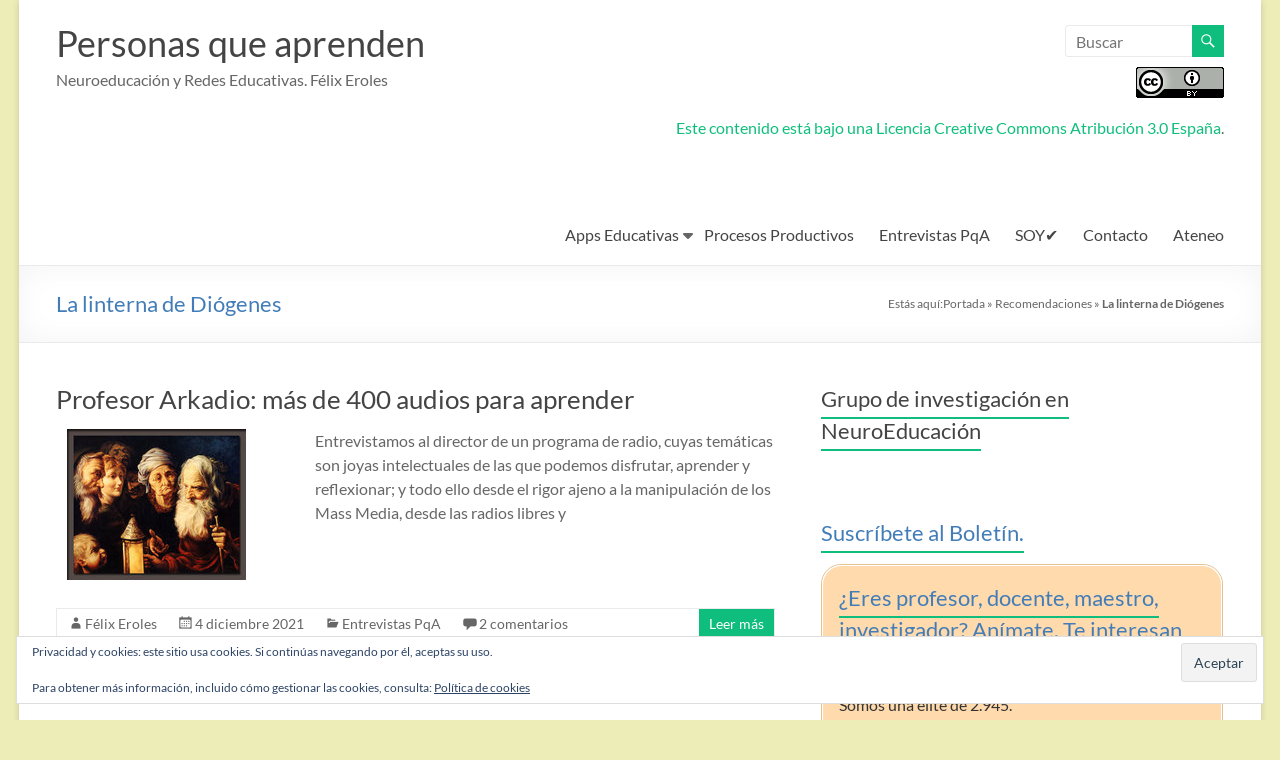

--- FILE ---
content_type: text/html; charset=UTF-8
request_url: https://personasqueaprenden.net/tag/la-linterna-de-diogenes/
body_size: 21561
content:
<!DOCTYPE html>
<!--[if IE 7]>
<html class="ie ie7" lang="es">
<![endif]-->
<!--[if IE 8]>
<html class="ie ie8" lang="es">
<![endif]-->
<!--[if !(IE 7) & !(IE 8)]><!-->
<html lang="es">
<!--<![endif]-->
<head>
	<meta charset="UTF-8" />
	<meta name="viewport" content="width=device-width, initial-scale=1">
	<link rel="profile" href="http://gmpg.org/xfn/11" />
	<meta name='robots' content='index, follow, max-image-preview:large, max-snippet:-1, max-video-preview:-1' />
<!-- Jetpack Site Verification Tags -->
<meta name="google-site-verification" content="Nysy_fnDIqJUQZWeIjVO1lslmzuPTsyuCmeOTu9QXHo" />
<meta name="msvalidate.01" content="8cc89fb5018c42c0ae1a83f01fe7e08b" />
<!-- Etiqueta de Google (gtag.js) modo de consentimiento dataLayer añadido por Site Kit -->

<!-- Fin de la etiqueta Google (gtag.js) modo de consentimiento dataLayer añadido por Site Kit -->

	<!-- This site is optimized with the Yoast SEO plugin v26.7 - https://yoast.com/wordpress/plugins/seo/ -->
	<title>La linterna de Diógenes Archives - Personas que aprenden</title>
	<link rel="canonical" href="https://personasqueaprenden.net/tag/la-linterna-de-diogenes/" />
	<meta property="og:locale" content="es_ES" />
	<meta property="og:type" content="article" />
	<meta property="og:title" content="La linterna de Diógenes Archives - Personas que aprenden" />
	<meta property="og:url" content="https://personasqueaprenden.net/tag/la-linterna-de-diogenes/" />
	<meta property="og:site_name" content="Personas que aprenden" />
	<meta name="twitter:card" content="summary_large_image" />
	<meta name="twitter:site" content="@felixeroles" />
	<script data-jetpack-boost="ignore" type="application/ld+json" class="yoast-schema-graph">{"@context":"https://schema.org","@graph":[{"@type":"CollectionPage","@id":"https://personasqueaprenden.net/tag/la-linterna-de-diogenes/","url":"https://personasqueaprenden.net/tag/la-linterna-de-diogenes/","name":"La linterna de Diógenes Archives - Personas que aprenden","isPartOf":{"@id":"https://personasqueaprenden.net/#website"},"primaryImageOfPage":{"@id":"https://personasqueaprenden.net/tag/la-linterna-de-diogenes/#primaryimage"},"image":{"@id":"https://personasqueaprenden.net/tag/la-linterna-de-diogenes/#primaryimage"},"thumbnailUrl":"https://personasqueaprenden.net/wp-content/uploads/2015/02/0Linterna_de_Diogenesg.jpg","breadcrumb":{"@id":"https://personasqueaprenden.net/tag/la-linterna-de-diogenes/#breadcrumb"},"inLanguage":"es"},{"@type":"ImageObject","inLanguage":"es","@id":"https://personasqueaprenden.net/tag/la-linterna-de-diogenes/#primaryimage","url":"https://personasqueaprenden.net/wp-content/uploads/2015/02/0Linterna_de_Diogenesg.jpg","contentUrl":"https://personasqueaprenden.net/wp-content/uploads/2015/02/0Linterna_de_Diogenesg.jpg","width":200,"height":151,"caption":"Podcast de La Linterna de Diogenes"},{"@type":"BreadcrumbList","@id":"https://personasqueaprenden.net/tag/la-linterna-de-diogenes/#breadcrumb","itemListElement":[{"@type":"ListItem","position":1,"name":"Portada","item":"https://personasqueaprenden.net/"},{"@type":"ListItem","position":2,"name":"Recomendaciones","item":"https://personasqueaprenden.net/testimonial/"},{"@type":"ListItem","position":3,"name":"La linterna de Diógenes"}]},{"@type":"WebSite","@id":"https://personasqueaprenden.net/#website","url":"https://personasqueaprenden.net/","name":"Personas que aprenden","description":"Neuroeducación y Redes Educativas. Félix Eroles","publisher":{"@id":"https://personasqueaprenden.net/#/schema/person/4c44bcda2dcd8cfde635e8f46f885fd0"},"potentialAction":[{"@type":"SearchAction","target":{"@type":"EntryPoint","urlTemplate":"https://personasqueaprenden.net/?s={search_term_string}"},"query-input":{"@type":"PropertyValueSpecification","valueRequired":true,"valueName":"search_term_string"}}],"inLanguage":"es"},{"@type":["Person","Organization"],"@id":"https://personasqueaprenden.net/#/schema/person/4c44bcda2dcd8cfde635e8f46f885fd0","name":"Félix Eroles","image":{"@type":"ImageObject","inLanguage":"es","@id":"https://personasqueaprenden.net/#/schema/person/image/","url":"https://secure.gravatar.com/avatar/314188b2d3a02d56de90a991d584841f5ff214c3310d580df39170d443c488f3?s=96&d=mm&r=g","contentUrl":"https://secure.gravatar.com/avatar/314188b2d3a02d56de90a991d584841f5ff214c3310d580df39170d443c488f3?s=96&d=mm&r=g","caption":"Félix Eroles"},"logo":{"@id":"https://personasqueaprenden.net/#/schema/person/image/"},"description":"Soy Félix Eroles, algo sé de eLearning y TIC en las organizaciones, investigador social, Filósofo y defensor del Open Source y del Software Libre.","sameAs":["https://personasqueaprenden.net","https://www.facebook.com/felix.eroles","https://x.com/felixeroles"]}]}</script>
	<!-- / Yoast SEO plugin. -->


<link rel='dns-prefetch' href='//secure.gravatar.com' />
<link rel='dns-prefetch' href='//www.googletagmanager.com' />
<link rel='dns-prefetch' href='//stats.wp.com' />
<link rel='dns-prefetch' href='//jetpack.wordpress.com' />
<link rel='dns-prefetch' href='//s0.wp.com' />
<link rel='dns-prefetch' href='//public-api.wordpress.com' />
<link rel='dns-prefetch' href='//0.gravatar.com' />
<link rel='dns-prefetch' href='//1.gravatar.com' />
<link rel='dns-prefetch' href='//2.gravatar.com' />
<link rel='dns-prefetch' href='//widgets.wp.com' />
<link rel='dns-prefetch' href='//v0.wordpress.com' />
<link rel='dns-prefetch' href='//pagead2.googlesyndication.com' />
<link rel='preconnect' href='//c0.wp.com' />
<link rel="alternate" type="application/rss+xml" title="Personas que aprenden &raquo; Feed" href="https://personasqueaprenden.net/feed/" />
<link rel="alternate" type="application/rss+xml" title="Personas que aprenden &raquo; Feed de los comentarios" href="https://personasqueaprenden.net/comments/feed/" />
<link rel="alternate" type="application/rss+xml" title="Personas que aprenden &raquo; Etiqueta La linterna de Diógenes del feed" href="https://personasqueaprenden.net/tag/la-linterna-de-diogenes/feed/" />
<link rel='stylesheet' id='all-css-89d276ba48dae40c660660eabff9bcf4' href='https://personasqueaprenden.net/wp-content/boost-cache/static/a11f4b7bcb.min.css' type='text/css' media='all' />
<style id='wp-img-auto-sizes-contain-inline-css'>
img:is([sizes=auto i],[sizes^="auto," i]){contain-intrinsic-size:3000px 1500px}
/*# sourceURL=wp-img-auto-sizes-contain-inline-css */
</style>
<style id='wp-emoji-styles-inline-css'>

	img.wp-smiley, img.emoji {
		display: inline !important;
		border: none !important;
		box-shadow: none !important;
		height: 1em !important;
		width: 1em !important;
		margin: 0 0.07em !important;
		vertical-align: -0.1em !important;
		background: none !important;
		padding: 0 !important;
	}
/*# sourceURL=wp-emoji-styles-inline-css */
</style>
<style id='wp-block-library-inline-css'>
:root{--wp-block-synced-color:#7a00df;--wp-block-synced-color--rgb:122,0,223;--wp-bound-block-color:var(--wp-block-synced-color);--wp-editor-canvas-background:#ddd;--wp-admin-theme-color:#007cba;--wp-admin-theme-color--rgb:0,124,186;--wp-admin-theme-color-darker-10:#006ba1;--wp-admin-theme-color-darker-10--rgb:0,107,160.5;--wp-admin-theme-color-darker-20:#005a87;--wp-admin-theme-color-darker-20--rgb:0,90,135;--wp-admin-border-width-focus:2px}@media (min-resolution:192dpi){:root{--wp-admin-border-width-focus:1.5px}}.wp-element-button{cursor:pointer}:root .has-very-light-gray-background-color{background-color:#eee}:root .has-very-dark-gray-background-color{background-color:#313131}:root .has-very-light-gray-color{color:#eee}:root .has-very-dark-gray-color{color:#313131}:root .has-vivid-green-cyan-to-vivid-cyan-blue-gradient-background{background:linear-gradient(135deg,#00d084,#0693e3)}:root .has-purple-crush-gradient-background{background:linear-gradient(135deg,#34e2e4,#4721fb 50%,#ab1dfe)}:root .has-hazy-dawn-gradient-background{background:linear-gradient(135deg,#faaca8,#dad0ec)}:root .has-subdued-olive-gradient-background{background:linear-gradient(135deg,#fafae1,#67a671)}:root .has-atomic-cream-gradient-background{background:linear-gradient(135deg,#fdd79a,#004a59)}:root .has-nightshade-gradient-background{background:linear-gradient(135deg,#330968,#31cdcf)}:root .has-midnight-gradient-background{background:linear-gradient(135deg,#020381,#2874fc)}:root{--wp--preset--font-size--normal:16px;--wp--preset--font-size--huge:42px}.has-regular-font-size{font-size:1em}.has-larger-font-size{font-size:2.625em}.has-normal-font-size{font-size:var(--wp--preset--font-size--normal)}.has-huge-font-size{font-size:var(--wp--preset--font-size--huge)}.has-text-align-center{text-align:center}.has-text-align-left{text-align:left}.has-text-align-right{text-align:right}.has-fit-text{white-space:nowrap!important}#end-resizable-editor-section{display:none}.aligncenter{clear:both}.items-justified-left{justify-content:flex-start}.items-justified-center{justify-content:center}.items-justified-right{justify-content:flex-end}.items-justified-space-between{justify-content:space-between}.screen-reader-text{border:0;clip-path:inset(50%);height:1px;margin:-1px;overflow:hidden;padding:0;position:absolute;width:1px;word-wrap:normal!important}.screen-reader-text:focus{background-color:#ddd;clip-path:none;color:#444;display:block;font-size:1em;height:auto;left:5px;line-height:normal;padding:15px 23px 14px;text-decoration:none;top:5px;width:auto;z-index:100000}html :where(.has-border-color){border-style:solid}html :where([style*=border-top-color]){border-top-style:solid}html :where([style*=border-right-color]){border-right-style:solid}html :where([style*=border-bottom-color]){border-bottom-style:solid}html :where([style*=border-left-color]){border-left-style:solid}html :where([style*=border-width]){border-style:solid}html :where([style*=border-top-width]){border-top-style:solid}html :where([style*=border-right-width]){border-right-style:solid}html :where([style*=border-bottom-width]){border-bottom-style:solid}html :where([style*=border-left-width]){border-left-style:solid}html :where(img[class*=wp-image-]){height:auto;max-width:100%}:where(figure){margin:0 0 1em}html :where(.is-position-sticky){--wp-admin--admin-bar--position-offset:var(--wp-admin--admin-bar--height,0px)}@media screen and (max-width:600px){html :where(.is-position-sticky){--wp-admin--admin-bar--position-offset:0px}}

/*# sourceURL=wp-block-library-inline-css */
</style><style id='global-styles-inline-css'>
:root{--wp--preset--aspect-ratio--square: 1;--wp--preset--aspect-ratio--4-3: 4/3;--wp--preset--aspect-ratio--3-4: 3/4;--wp--preset--aspect-ratio--3-2: 3/2;--wp--preset--aspect-ratio--2-3: 2/3;--wp--preset--aspect-ratio--16-9: 16/9;--wp--preset--aspect-ratio--9-16: 9/16;--wp--preset--color--black: #000000;--wp--preset--color--cyan-bluish-gray: #abb8c3;--wp--preset--color--white: #ffffff;--wp--preset--color--pale-pink: #f78da7;--wp--preset--color--vivid-red: #cf2e2e;--wp--preset--color--luminous-vivid-orange: #ff6900;--wp--preset--color--luminous-vivid-amber: #fcb900;--wp--preset--color--light-green-cyan: #7bdcb5;--wp--preset--color--vivid-green-cyan: #00d084;--wp--preset--color--pale-cyan-blue: #8ed1fc;--wp--preset--color--vivid-cyan-blue: #0693e3;--wp--preset--color--vivid-purple: #9b51e0;--wp--preset--gradient--vivid-cyan-blue-to-vivid-purple: linear-gradient(135deg,rgb(6,147,227) 0%,rgb(155,81,224) 100%);--wp--preset--gradient--light-green-cyan-to-vivid-green-cyan: linear-gradient(135deg,rgb(122,220,180) 0%,rgb(0,208,130) 100%);--wp--preset--gradient--luminous-vivid-amber-to-luminous-vivid-orange: linear-gradient(135deg,rgb(252,185,0) 0%,rgb(255,105,0) 100%);--wp--preset--gradient--luminous-vivid-orange-to-vivid-red: linear-gradient(135deg,rgb(255,105,0) 0%,rgb(207,46,46) 100%);--wp--preset--gradient--very-light-gray-to-cyan-bluish-gray: linear-gradient(135deg,rgb(238,238,238) 0%,rgb(169,184,195) 100%);--wp--preset--gradient--cool-to-warm-spectrum: linear-gradient(135deg,rgb(74,234,220) 0%,rgb(151,120,209) 20%,rgb(207,42,186) 40%,rgb(238,44,130) 60%,rgb(251,105,98) 80%,rgb(254,248,76) 100%);--wp--preset--gradient--blush-light-purple: linear-gradient(135deg,rgb(255,206,236) 0%,rgb(152,150,240) 100%);--wp--preset--gradient--blush-bordeaux: linear-gradient(135deg,rgb(254,205,165) 0%,rgb(254,45,45) 50%,rgb(107,0,62) 100%);--wp--preset--gradient--luminous-dusk: linear-gradient(135deg,rgb(255,203,112) 0%,rgb(199,81,192) 50%,rgb(65,88,208) 100%);--wp--preset--gradient--pale-ocean: linear-gradient(135deg,rgb(255,245,203) 0%,rgb(182,227,212) 50%,rgb(51,167,181) 100%);--wp--preset--gradient--electric-grass: linear-gradient(135deg,rgb(202,248,128) 0%,rgb(113,206,126) 100%);--wp--preset--gradient--midnight: linear-gradient(135deg,rgb(2,3,129) 0%,rgb(40,116,252) 100%);--wp--preset--font-size--small: 13px;--wp--preset--font-size--medium: 20px;--wp--preset--font-size--large: 36px;--wp--preset--font-size--x-large: 42px;--wp--preset--spacing--20: 0.44rem;--wp--preset--spacing--30: 0.67rem;--wp--preset--spacing--40: 1rem;--wp--preset--spacing--50: 1.5rem;--wp--preset--spacing--60: 2.25rem;--wp--preset--spacing--70: 3.38rem;--wp--preset--spacing--80: 5.06rem;--wp--preset--shadow--natural: 6px 6px 9px rgba(0, 0, 0, 0.2);--wp--preset--shadow--deep: 12px 12px 50px rgba(0, 0, 0, 0.4);--wp--preset--shadow--sharp: 6px 6px 0px rgba(0, 0, 0, 0.2);--wp--preset--shadow--outlined: 6px 6px 0px -3px rgb(255, 255, 255), 6px 6px rgb(0, 0, 0);--wp--preset--shadow--crisp: 6px 6px 0px rgb(0, 0, 0);}:root { --wp--style--global--content-size: 760px;--wp--style--global--wide-size: 1160px; }:where(body) { margin: 0; }.wp-site-blocks > .alignleft { float: left; margin-right: 2em; }.wp-site-blocks > .alignright { float: right; margin-left: 2em; }.wp-site-blocks > .aligncenter { justify-content: center; margin-left: auto; margin-right: auto; }:where(.wp-site-blocks) > * { margin-block-start: 24px; margin-block-end: 0; }:where(.wp-site-blocks) > :first-child { margin-block-start: 0; }:where(.wp-site-blocks) > :last-child { margin-block-end: 0; }:root { --wp--style--block-gap: 24px; }:root :where(.is-layout-flow) > :first-child{margin-block-start: 0;}:root :where(.is-layout-flow) > :last-child{margin-block-end: 0;}:root :where(.is-layout-flow) > *{margin-block-start: 24px;margin-block-end: 0;}:root :where(.is-layout-constrained) > :first-child{margin-block-start: 0;}:root :where(.is-layout-constrained) > :last-child{margin-block-end: 0;}:root :where(.is-layout-constrained) > *{margin-block-start: 24px;margin-block-end: 0;}:root :where(.is-layout-flex){gap: 24px;}:root :where(.is-layout-grid){gap: 24px;}.is-layout-flow > .alignleft{float: left;margin-inline-start: 0;margin-inline-end: 2em;}.is-layout-flow > .alignright{float: right;margin-inline-start: 2em;margin-inline-end: 0;}.is-layout-flow > .aligncenter{margin-left: auto !important;margin-right: auto !important;}.is-layout-constrained > .alignleft{float: left;margin-inline-start: 0;margin-inline-end: 2em;}.is-layout-constrained > .alignright{float: right;margin-inline-start: 2em;margin-inline-end: 0;}.is-layout-constrained > .aligncenter{margin-left: auto !important;margin-right: auto !important;}.is-layout-constrained > :where(:not(.alignleft):not(.alignright):not(.alignfull)){max-width: var(--wp--style--global--content-size);margin-left: auto !important;margin-right: auto !important;}.is-layout-constrained > .alignwide{max-width: var(--wp--style--global--wide-size);}body .is-layout-flex{display: flex;}.is-layout-flex{flex-wrap: wrap;align-items: center;}.is-layout-flex > :is(*, div){margin: 0;}body .is-layout-grid{display: grid;}.is-layout-grid > :is(*, div){margin: 0;}body{padding-top: 0px;padding-right: 0px;padding-bottom: 0px;padding-left: 0px;}a:where(:not(.wp-element-button)){text-decoration: underline;}:root :where(.wp-element-button, .wp-block-button__link){background-color: #32373c;border-width: 0;color: #fff;font-family: inherit;font-size: inherit;font-style: inherit;font-weight: inherit;letter-spacing: inherit;line-height: inherit;padding-top: calc(0.667em + 2px);padding-right: calc(1.333em + 2px);padding-bottom: calc(0.667em + 2px);padding-left: calc(1.333em + 2px);text-decoration: none;text-transform: inherit;}.has-black-color{color: var(--wp--preset--color--black) !important;}.has-cyan-bluish-gray-color{color: var(--wp--preset--color--cyan-bluish-gray) !important;}.has-white-color{color: var(--wp--preset--color--white) !important;}.has-pale-pink-color{color: var(--wp--preset--color--pale-pink) !important;}.has-vivid-red-color{color: var(--wp--preset--color--vivid-red) !important;}.has-luminous-vivid-orange-color{color: var(--wp--preset--color--luminous-vivid-orange) !important;}.has-luminous-vivid-amber-color{color: var(--wp--preset--color--luminous-vivid-amber) !important;}.has-light-green-cyan-color{color: var(--wp--preset--color--light-green-cyan) !important;}.has-vivid-green-cyan-color{color: var(--wp--preset--color--vivid-green-cyan) !important;}.has-pale-cyan-blue-color{color: var(--wp--preset--color--pale-cyan-blue) !important;}.has-vivid-cyan-blue-color{color: var(--wp--preset--color--vivid-cyan-blue) !important;}.has-vivid-purple-color{color: var(--wp--preset--color--vivid-purple) !important;}.has-black-background-color{background-color: var(--wp--preset--color--black) !important;}.has-cyan-bluish-gray-background-color{background-color: var(--wp--preset--color--cyan-bluish-gray) !important;}.has-white-background-color{background-color: var(--wp--preset--color--white) !important;}.has-pale-pink-background-color{background-color: var(--wp--preset--color--pale-pink) !important;}.has-vivid-red-background-color{background-color: var(--wp--preset--color--vivid-red) !important;}.has-luminous-vivid-orange-background-color{background-color: var(--wp--preset--color--luminous-vivid-orange) !important;}.has-luminous-vivid-amber-background-color{background-color: var(--wp--preset--color--luminous-vivid-amber) !important;}.has-light-green-cyan-background-color{background-color: var(--wp--preset--color--light-green-cyan) !important;}.has-vivid-green-cyan-background-color{background-color: var(--wp--preset--color--vivid-green-cyan) !important;}.has-pale-cyan-blue-background-color{background-color: var(--wp--preset--color--pale-cyan-blue) !important;}.has-vivid-cyan-blue-background-color{background-color: var(--wp--preset--color--vivid-cyan-blue) !important;}.has-vivid-purple-background-color{background-color: var(--wp--preset--color--vivid-purple) !important;}.has-black-border-color{border-color: var(--wp--preset--color--black) !important;}.has-cyan-bluish-gray-border-color{border-color: var(--wp--preset--color--cyan-bluish-gray) !important;}.has-white-border-color{border-color: var(--wp--preset--color--white) !important;}.has-pale-pink-border-color{border-color: var(--wp--preset--color--pale-pink) !important;}.has-vivid-red-border-color{border-color: var(--wp--preset--color--vivid-red) !important;}.has-luminous-vivid-orange-border-color{border-color: var(--wp--preset--color--luminous-vivid-orange) !important;}.has-luminous-vivid-amber-border-color{border-color: var(--wp--preset--color--luminous-vivid-amber) !important;}.has-light-green-cyan-border-color{border-color: var(--wp--preset--color--light-green-cyan) !important;}.has-vivid-green-cyan-border-color{border-color: var(--wp--preset--color--vivid-green-cyan) !important;}.has-pale-cyan-blue-border-color{border-color: var(--wp--preset--color--pale-cyan-blue) !important;}.has-vivid-cyan-blue-border-color{border-color: var(--wp--preset--color--vivid-cyan-blue) !important;}.has-vivid-purple-border-color{border-color: var(--wp--preset--color--vivid-purple) !important;}.has-vivid-cyan-blue-to-vivid-purple-gradient-background{background: var(--wp--preset--gradient--vivid-cyan-blue-to-vivid-purple) !important;}.has-light-green-cyan-to-vivid-green-cyan-gradient-background{background: var(--wp--preset--gradient--light-green-cyan-to-vivid-green-cyan) !important;}.has-luminous-vivid-amber-to-luminous-vivid-orange-gradient-background{background: var(--wp--preset--gradient--luminous-vivid-amber-to-luminous-vivid-orange) !important;}.has-luminous-vivid-orange-to-vivid-red-gradient-background{background: var(--wp--preset--gradient--luminous-vivid-orange-to-vivid-red) !important;}.has-very-light-gray-to-cyan-bluish-gray-gradient-background{background: var(--wp--preset--gradient--very-light-gray-to-cyan-bluish-gray) !important;}.has-cool-to-warm-spectrum-gradient-background{background: var(--wp--preset--gradient--cool-to-warm-spectrum) !important;}.has-blush-light-purple-gradient-background{background: var(--wp--preset--gradient--blush-light-purple) !important;}.has-blush-bordeaux-gradient-background{background: var(--wp--preset--gradient--blush-bordeaux) !important;}.has-luminous-dusk-gradient-background{background: var(--wp--preset--gradient--luminous-dusk) !important;}.has-pale-ocean-gradient-background{background: var(--wp--preset--gradient--pale-ocean) !important;}.has-electric-grass-gradient-background{background: var(--wp--preset--gradient--electric-grass) !important;}.has-midnight-gradient-background{background: var(--wp--preset--gradient--midnight) !important;}.has-small-font-size{font-size: var(--wp--preset--font-size--small) !important;}.has-medium-font-size{font-size: var(--wp--preset--font-size--medium) !important;}.has-large-font-size{font-size: var(--wp--preset--font-size--large) !important;}.has-x-large-font-size{font-size: var(--wp--preset--font-size--x-large) !important;}
/*# sourceURL=global-styles-inline-css */
</style>

<style id='jetpack_facebook_likebox-inline-css'>
.widget_facebook_likebox {
	overflow: hidden;
}

/*# sourceURL=https://personasqueaprenden.net/wp-content/plugins/jetpack/modules/widgets/facebook-likebox/style.css */
</style>
<script data-jetpack-boost="ignore" type="text/javascript" src="https://personasqueaprenden.net/wp-includes/js/jquery/jquery.min.js?ver=3.7.1" id="jquery-core-js"></script>


<!-- Fragmento de código de la etiqueta de Google (gtag.js) añadida por Site Kit -->
<!-- Fragmento de código de Google Analytics añadido por Site Kit -->


<link rel="https://api.w.org/" href="https://personasqueaprenden.net/wp-json/" /><link rel="alternate" title="JSON" type="application/json" href="https://personasqueaprenden.net/wp-json/wp/v2/tags/760" /><link rel="EditURI" type="application/rsd+xml" title="RSD" href="https://personasqueaprenden.net/xmlrpc.php?rsd" />
<meta name="generator" content="WordPress 6.9" />
<meta name="generator" content="Site Kit by Google 1.170.0" />	<style>img#wpstats{display:none}</style>
		
<!-- Metaetiquetas de Google AdSense añadidas por Site Kit -->
<meta name="google-adsense-platform-account" content="ca-host-pub-2644536267352236">
<meta name="google-adsense-platform-domain" content="sitekit.withgoogle.com">
<!-- Acabar con las metaetiquetas de Google AdSense añadidas por Site Kit -->
<style type="text/css" id="custom-background-css">
body.custom-background { background-color: #ededb8; }
</style>
	
<!-- Fragmento de código de Google Adsense añadido por Site Kit -->


<!-- Final del fragmento de código de Google Adsense añadido por Site Kit -->
<link rel="icon" href="https://personasqueaprenden.net/wp-content/uploads/2015/01/pqa21-54a7f154v1_site_icon-32x32.png" sizes="32x32" />
<link rel="icon" href="https://personasqueaprenden.net/wp-content/uploads/2015/01/pqa21-54a7f154v1_site_icon-256x256.png" sizes="192x192" />
<link rel="apple-touch-icon" href="https://personasqueaprenden.net/wp-content/uploads/2015/01/pqa21-54a7f154v1_site_icon-256x256.png" />
<meta name="msapplication-TileImage" content="https://personasqueaprenden.net/wp-content/uploads/2015/01/pqa21-54a7f154v1_site_icon.png" />
		<style type="text/css" id="wp-custom-css">
			/* Headings */
h1, h2, h3, h4, h5, h6 {
	padding-bottom: 14px;
	color:   #427DB8;
	font-weight: normal;
	font-family: 'Lato', sans-serif;
}
h1 { font-size: 30px; line-height: 36px; }
h2 { font-size: 22px; line-height: 24px; }
h3 { font-size: 18px; line-height: 20px; }
h4 { font-size: 14px; line-height: 18px; }
h5 { font-size: 12px; line-height: 14px; }
h6 { font-size: 10px; line-height: 12px; }
hr {
	border-color:  #14134C  ;
	border-style: solid none none;
	border-width: 1px 0 0;
	height: 0;
	margin: 30px 0;
}

		</style>
		<link rel='stylesheet' id='all-css-b6c83d5835eea016b1fbc22084502221' href='https://personasqueaprenden.net/wp-content/boost-cache/static/fe9f2ff1f7.min.css' type='text/css' media='all' />
</head>

<body class="archive tag tag-la-linterna-de-diogenes tag-760 custom-background wp-embed-responsive wp-theme-spacious  better-responsive-menu blog-medium narrow-1218">


<div id="page" class="hfeed site">
	<a class="skip-link screen-reader-text" href="#main">Saltar al contenido</a>

	
	
	<header id="masthead" class="site-header clearfix spacious-header-display-one">

		
		
		<div id="header-text-nav-container" class="">

			<div class="inner-wrap" id="spacious-header-display-one">

				<div id="header-text-nav-wrap" class="clearfix">
					<div id="header-left-section">
													<div id="header-logo-image">

								
							</div><!-- #header-logo-image -->

							
						<div id="header-text" class="">
															<h3 id="site-title">
									<a href="https://personasqueaprenden.net/"
									   title="Personas que aprenden"
									   rel="home">Personas que aprenden</a>
								</h3>
														<p id="site-description">Neuroeducación y Redes Educativas. Félix Eroles</p>
							<!-- #site-description -->
						</div><!-- #header-text -->

					</div><!-- #header-left-section -->
					<div id="header-right-section">
													<div id="header-right-sidebar" class="clearfix">
								<aside id="search-12" class="widget widget_search"><form action="https://personasqueaprenden.net/" class="search-form searchform clearfix" method="get">
	<div class="search-wrap">
		<input type="text" placeholder="Buscar" class="s field" name="s">
		<button class="search-icon" type="submit"></button>
	</div>
</form><!-- .searchform --></aside><aside id="eu_cookie_law_widget-4" class="widget widget_eu_cookie_law_widget">
<div
	class="hide-on-time"
	data-hide-timeout="30"
	data-consent-expiration="180"
	id="eu-cookie-law"
>
	<form method="post" id="jetpack-eu-cookie-law-form">
		<input type="submit" value="Aceptar" class="accept" />
	</form>

	Privacidad y cookies: este sitio usa cookies. Si continúas navegando por él, aceptas su uso.<br />
<br />
Para obtener más información, incluido cómo gestionar las cookies, consulta:
		<a href="https://personasqueaprenden.net/politica-de-cookies/" rel="">
		Política de cookies	</a>
</div>
</aside><aside id="text-8" class="widget widget_text">			<div class="textwidget"><p><a rel="license" href="https://creativecommons.org/licenses/by/3.0/es/deed.es"><img alt="Licencia Creative Commons" style="border-width:0" src="https://i.creativecommons.org/l/by/3.0/es/88x31.png" /><br />
Este contenido está bajo una </a><a rel="license" href="https://creativecommons.org/licenses/by/3.0/es/deed.es">Licencia Creative Commons Atribución 3.0 España</a>. </p>
</div>
		</aside>							</div>
							
													<div class="header-action">
															</div>
						
						
		<nav id="site-navigation" class="main-navigation clearfix   " role="navigation">
			<p class="menu-toggle">
				<span class="screen-reader-text">Menú</span>
			</p>
			<div class="menu-primary-container"><ul id="menu-wplook-main-menu" class="menu"><li id="menu-item-1504" class="menu-item menu-item-type-post_type menu-item-object-page menu-item-has-children menu-item-1504"><a href="https://personasqueaprenden.net/apps-educativas/">Apps Educativas</a>
<ul class="sub-menu">
	<li id="menu-item-2466" class="menu-item menu-item-type-post_type menu-item-object-page menu-item-2466"><a href="https://personasqueaprenden.net/apps-educativas/seleccion-de-apps-educativas-y-actividades/">Selección de Apps educativas y actividades</a></li>
</ul>
</li>
<li id="menu-item-1538" class="menu-item menu-item-type-taxonomy menu-item-object-category menu-item-1538"><a href="https://personasqueaprenden.net/category/procesos-productivos/">Procesos Productivos</a></li>
<li id="menu-item-1525" class="menu-item menu-item-type-taxonomy menu-item-object-category menu-item-1525"><a href="https://personasqueaprenden.net/category/entrevistas-pqa/">Entrevistas PqA</a></li>
<li id="menu-item-3026" class="menu-item menu-item-type-post_type menu-item-object-page menu-item-3026"><a href="https://personasqueaprenden.net/felix-eroles/">SOY&#x2714;</a></li>
<li id="menu-item-3025" class="menu-item menu-item-type-post_type menu-item-object-page menu-item-3025"><a href="https://personasqueaprenden.net/contacto/">Contacto</a></li>
<li id="menu-item-491" class="menu-item menu-item-type-post_type menu-item-object-page menu-item-491"><a href="https://personasqueaprenden.net/campus-redvisible/">Ateneo</a></li>
</ul></div>		</nav>

		
					</div><!-- #header-right-section -->

				</div><!-- #header-text-nav-wrap -->
			</div><!-- .inner-wrap -->
					</div><!-- #header-text-nav-container -->

		
						<div class="header-post-title-container clearfix">
					<div class="inner-wrap">
						<div class="post-title-wrapper">
																								<h1 class="header-post-title-class">La linterna de Diógenes</h1>
																						</div>
						<div class="breadcrumb"><span class="breadcrumb-title">Estás aquí:</span><span><span><a href="https://personasqueaprenden.net/">Portada</a></span> » <span><a href="https://personasqueaprenden.net/testimonial/">Recomendaciones</a></span> » <span class="breadcrumb_last" aria-current="page"><strong>La linterna de Diógenes</strong></span></span></div> <!-- .breadcrumb : Yoast -->					</div>
				</div>
					</header>
			<div id="main" class="clearfix">
		<div class="inner-wrap">

	
	<div id="primary">
		<div id="content" class="clearfix">

			
				
					
<article id="post-1722" class="post-1722 post type-post status-publish format-standard has-post-thumbnail hentry category-entrevistas-pqa tag-alternativa tag-anarquismo tag-antropologia tag-carlos-taibo tag-economia tag-filosofia tag-historia tag-irola-irratia tag-la-linterna-de-diogenes tag-podcast tag-profesor-arkadio tag-radio tag-radios-libres">
	
		<header class="entry-header">
	<h2 class="entry-title">
		<a href="https://personasqueaprenden.net/profesor-arkadio-casi-200-audios-para-aprender/" title="Profesor Arkadio: más de 400 audios para aprender">Profesor Arkadio: más de 400 audios para aprender</a>
	</h2><!-- .entry-title -->
	</header>
	
	<figure class="post-featured-image"><a href="https://personasqueaprenden.net/profesor-arkadio-casi-200-audios-para-aprender/" title="Profesor Arkadio: más de 400 audios para aprender"><img width="200" height="151" src="https://personasqueaprenden.net/wp-content/uploads/2015/02/0Linterna_de_Diogenesg.jpg" class="attachment-featured-blog-large size-featured-blog-large wp-post-image" alt="Profesor Arkadio: más de 400 audios para aprender" title="Profesor Arkadio: más de 400 audios para aprender" decoding="async" data-attachment-id="1725" data-permalink="https://personasqueaprenden.net/profesor-arkadio-casi-200-audios-para-aprender/0linterna_de_diogenesg/" data-orig-file="https://personasqueaprenden.net/wp-content/uploads/2015/02/0Linterna_de_Diogenesg.jpg" data-orig-size="200,151" data-comments-opened="1" data-image-meta="{&quot;aperture&quot;:&quot;0&quot;,&quot;credit&quot;:&quot;&quot;,&quot;camera&quot;:&quot;&quot;,&quot;caption&quot;:&quot;&quot;,&quot;created_timestamp&quot;:&quot;0&quot;,&quot;copyright&quot;:&quot;&quot;,&quot;focal_length&quot;:&quot;0&quot;,&quot;iso&quot;:&quot;0&quot;,&quot;shutter_speed&quot;:&quot;0&quot;,&quot;title&quot;:&quot;&quot;,&quot;orientation&quot;:&quot;0&quot;}" data-image-title="Podcast de La Linterna de Diogenes" data-image-description="" data-image-caption="&lt;p&gt;Podcast de La Linterna de Diogenes&lt;/p&gt;
" data-medium-file="https://personasqueaprenden.net/wp-content/uploads/2015/02/0Linterna_de_Diogenesg.jpg" data-large-file="https://personasqueaprenden.net/wp-content/uploads/2015/02/0Linterna_de_Diogenesg.jpg" /></a></figure>
	<div class="entry-content clearfix">
		<p>Entrevistamos al director de un programa de radio, cuyas temáticas son joyas intelectuales de las que podemos disfrutar, aprender y reflexionar; y todo ello desde el rigor ajeno a la manipulación de los Mass Media, desde las radios libres y</p>
	</div>

	<footer class="entry-meta-bar clearfix"><div class="entry-meta clearfix">
			<span class="by-author author vcard"><a class="url fn n"
			                                        href="https://personasqueaprenden.net/author/felix/">Félix Eroles</a></span>

			<span class="date"><a href="https://personasqueaprenden.net/profesor-arkadio-casi-200-audios-para-aprender/" title="21:40" rel="bookmark"><time class="entry-date published" datetime="2021-12-04T21:40:33+01:00">4 diciembre 2021</time></a></span>				<span class="category"><a href="https://personasqueaprenden.net/category/entrevistas-pqa/" rel="category tag">Entrevistas PqA</a></span>
								<span
					class="comments"><a href="https://personasqueaprenden.net/profesor-arkadio-casi-200-audios-para-aprender/#comments">2 comentarios</a></span>
								<span class="read-more-link">
						<a class="read-more"
						   href="https://personasqueaprenden.net/profesor-arkadio-casi-200-audios-para-aprender/">Leer más</a>
					</span>
					</div></footer>
	</article>

				
				
			
		</div><!-- #content -->
	</div><!-- #primary -->

	
<div id="secondary">
			
		<aside id="facebook-likebox-2" class="widget widget_facebook_likebox"><h3 class="widget-title"><span><a href="https://www.facebook.com/NeuroEducacionTICTAC/">Grupo de investigación en NeuroEducación</a></span></h3>		<div id="fb-root"></div>
		<div class="fb-page" data-href="https://www.facebook.com/NeuroEducacionTICTAC/" data-width="180"  data-height="150" data-hide-cover="false" data-show-facepile="false" data-tabs="false" data-hide-cta="false" data-small-header="false">
		<div class="fb-xfbml-parse-ignore"><blockquote cite="https://www.facebook.com/NeuroEducacionTICTAC/"><a href="https://www.facebook.com/NeuroEducacionTICTAC/">Grupo de investigación en NeuroEducación</a></blockquote></div>
		</div>
		</aside><aside id="text-14" class="widget widget_text"><h3 class="widget-title"><span>Suscríbete al Boletín.</span></h3>			<div class="textwidget"><div class="su-animate" style="opacity:0;-webkit-animation-duration:1s;-webkit-animation-delay:0s;animation-duration:1s;animation-delay:0s;" data-animation="flipInY" data-duration="1" data-delay="0"> <div class="su-note"  style="border-color:#e5c093;border-radius:20px;-moz-border-radius:20px;-webkit-border-radius:20px;"><div class="su-note-inner su-u-clearfix su-u-trim" style="background-color:#FFDAAD;border-color:#ffffff;color:#333333;border-radius:20px;-moz-border-radius:20px;-webkit-border-radius:20px;"><aside id="blog_subscription-3" class="widget widget_blog_subscription jetpack_subscription_widget amr_widget"><h3 class="widget-title"><span>¿Eres profesor, docente, maestro, investigador? Anímate. Te interesan los artículos de PqA</span></h3>
			<div class="wp-block-jetpack-subscriptions__container">
			<form action="#" method="post" accept-charset="utf-8" id="subscribe-blog-blog_subscription-3"
				data-blog="40777732"
				data-post_access_level="everybody" >
									<div id="subscribe-text"><p>Somos una élite de 2.945. </p>
</div>
										<p id="subscribe-email">
						<label id="jetpack-subscribe-label"
							class="screen-reader-text"
							for="subscribe-field-blog_subscription-3">
							ANIMATE! introduce tu email.						</label>
						<input type="email" name="email" autocomplete="email" required="required"
																					value=""
							id="subscribe-field-blog_subscription-3"
							placeholder="ANIMATE! introduce tu email."
						/>
					</p>

					<p id="subscribe-submit"
											>
						<input type="hidden" name="action" value="subscribe"/>
						<input type="hidden" name="source" value="https://personasqueaprenden.net/tag/la-linterna-de-diogenes/"/>
						<input type="hidden" name="sub-type" value="widget"/>
						<input type="hidden" name="redirect_fragment" value="subscribe-blog-blog_subscription-3"/>
						<input type="hidden" id="_wpnonce" name="_wpnonce" value="181a0f78d8" /><input type="hidden" name="_wp_http_referer" value="/tag/la-linterna-de-diogenes/" />						<button type="submit"
															class="wp-block-button__link"
																					name="jetpack_subscriptions_widget"
						>
							Me apunto !!!						</button>
					</p>
							</form>
						</div>
			
</aside> </div></div> </div>
</div>
		</aside><aside id="twitter_timeline-2" class="widget widget_twitter_timeline"><h3 class="widget-title"><span>Sígueme en Twitter</span></h3><a class="twitter-timeline" data-width="220" data-theme="light" data-border-color="#e8e8e8" data-tweet-limit="2" data-lang="ES" data-partner="jetpack" data-chrome="noheader nofooter noborders noscrollbar transparent" href="https://twitter.com/felixeroles" href="https://twitter.com/felixeroles">Mis tuits</a></aside><aside id="top-posts-2" class="widget widget_top-posts"><h3 class="widget-title"><span>Lo más leído estos días</span></h3><ul class='widgets-list-layout no-grav'>
<li><a href="https://personasqueaprenden.net/generacion-de-examenes-tipo-test-con-chatgpt/" title="Generación de exámenes tipo test con ChatGPT" class="bump-view" data-bump-view="tp"><img loading="lazy" width="40" height="40" src="https://i0.wp.com/personasqueaprenden.net/wp-content/uploads/2023/10/image.png?resize=40%2C40&#038;ssl=1" srcset="https://i0.wp.com/personasqueaprenden.net/wp-content/uploads/2023/10/image.png?resize=40%2C40&amp;ssl=1 1x, https://i0.wp.com/personasqueaprenden.net/wp-content/uploads/2023/10/image.png?resize=60%2C60&amp;ssl=1 1.5x, https://i0.wp.com/personasqueaprenden.net/wp-content/uploads/2023/10/image.png?resize=80%2C80&amp;ssl=1 2x, https://i0.wp.com/personasqueaprenden.net/wp-content/uploads/2023/10/image.png?resize=120%2C120&amp;ssl=1 3x, https://i0.wp.com/personasqueaprenden.net/wp-content/uploads/2023/10/image.png?resize=160%2C160&amp;ssl=1 4x" alt="Generación de exámenes tipo test con ChatGPT" data-pin-nopin="true" class="widgets-list-layout-blavatar" /></a><div class="widgets-list-layout-links">
								<a href="https://personasqueaprenden.net/generacion-de-examenes-tipo-test-con-chatgpt/" title="Generación de exámenes tipo test con ChatGPT" class="bump-view" data-bump-view="tp">Generación de exámenes tipo test con ChatGPT</a>
							</div>
							</li><li><a href="https://personasqueaprenden.net/guion-del-podcast-de-radio-onda-joven/" title="Guión del Podcast de radio Onda Jóven" class="bump-view" data-bump-view="tp"><img loading="lazy" width="40" height="40" src="https://i0.wp.com/personasqueaprenden.net/wp-content/uploads/2015/01/Gui%C3%B3n-Podcast5e.jpg?resize=40%2C40&#038;ssl=1" srcset="https://i0.wp.com/personasqueaprenden.net/wp-content/uploads/2015/01/Gui%C3%B3n-Podcast5e.jpg?resize=40%2C40&amp;ssl=1 1x, https://i0.wp.com/personasqueaprenden.net/wp-content/uploads/2015/01/Gui%C3%B3n-Podcast5e.jpg?resize=60%2C60&amp;ssl=1 1.5x, https://i0.wp.com/personasqueaprenden.net/wp-content/uploads/2015/01/Gui%C3%B3n-Podcast5e.jpg?resize=80%2C80&amp;ssl=1 2x, https://i0.wp.com/personasqueaprenden.net/wp-content/uploads/2015/01/Gui%C3%B3n-Podcast5e.jpg?resize=120%2C120&amp;ssl=1 3x, https://i0.wp.com/personasqueaprenden.net/wp-content/uploads/2015/01/Gui%C3%B3n-Podcast5e.jpg?resize=160%2C160&amp;ssl=1 4x" alt="Guión del Podcast de radio Onda Jóven" data-pin-nopin="true" class="widgets-list-layout-blavatar" /></a><div class="widgets-list-layout-links">
								<a href="https://personasqueaprenden.net/guion-del-podcast-de-radio-onda-joven/" title="Guión del Podcast de radio Onda Jóven" class="bump-view" data-bump-view="tp">Guión del Podcast de radio Onda Jóven</a>
							</div>
							</li><li><a href="https://personasqueaprenden.net/principis-basics-de-la-construccio-de-laprenentatge-significatiu/" title="Principis bàsics de la construcció de l’aprenentatge significatiu" class="bump-view" data-bump-view="tp"><img loading="lazy" width="40" height="40" src="https://lh6.googleusercontent.com/2_76RoReI7KPyMioZ_hValOJOwBhxEaumoJZEa0L4I0bCBhF6QJJlK05K51h2R8ma52byU10zM5WbX2OBgZH4Pdxe6Cq-SABLU96K9RhUo7DJBwWx8jOG6HXPEGxWt57nJZGMbyi" srcset="https://lh6.googleusercontent.com/2_76RoReI7KPyMioZ_hValOJOwBhxEaumoJZEa0L4I0bCBhF6QJJlK05K51h2R8ma52byU10zM5WbX2OBgZH4Pdxe6Cq-SABLU96K9RhUo7DJBwWx8jOG6HXPEGxWt57nJZGMbyi 1x, https://lh6.googleusercontent.com/2_76RoReI7KPyMioZ_hValOJOwBhxEaumoJZEa0L4I0bCBhF6QJJlK05K51h2R8ma52byU10zM5WbX2OBgZH4Pdxe6Cq-SABLU96K9RhUo7DJBwWx8jOG6HXPEGxWt57nJZGMbyi 1.5x, https://lh6.googleusercontent.com/2_76RoReI7KPyMioZ_hValOJOwBhxEaumoJZEa0L4I0bCBhF6QJJlK05K51h2R8ma52byU10zM5WbX2OBgZH4Pdxe6Cq-SABLU96K9RhUo7DJBwWx8jOG6HXPEGxWt57nJZGMbyi 2x, https://lh6.googleusercontent.com/2_76RoReI7KPyMioZ_hValOJOwBhxEaumoJZEa0L4I0bCBhF6QJJlK05K51h2R8ma52byU10zM5WbX2OBgZH4Pdxe6Cq-SABLU96K9RhUo7DJBwWx8jOG6HXPEGxWt57nJZGMbyi 3x, https://lh6.googleusercontent.com/2_76RoReI7KPyMioZ_hValOJOwBhxEaumoJZEa0L4I0bCBhF6QJJlK05K51h2R8ma52byU10zM5WbX2OBgZH4Pdxe6Cq-SABLU96K9RhUo7DJBwWx8jOG6HXPEGxWt57nJZGMbyi 4x" alt="Principis bàsics de la construcció de l’aprenentatge significatiu" data-pin-nopin="true" class="widgets-list-layout-blavatar" /></a><div class="widgets-list-layout-links">
								<a href="https://personasqueaprenden.net/principis-basics-de-la-construccio-de-laprenentatge-significatiu/" title="Principis bàsics de la construcció de l’aprenentatge significatiu" class="bump-view" data-bump-view="tp">Principis bàsics de la construcció de l’aprenentatge significatiu</a>
							</div>
							</li><li><a href="https://personasqueaprenden.net/como-utilizar-chatgpt-para-ahorrar-tiempo-en-la-generacion-de-comentarios-de-notas-en-la-educacion/" title="Cómo utilizar ChatGPT para ahorrar tiempo en la generación de comentarios de notas en la educación" class="bump-view" data-bump-view="tp"><img loading="lazy" width="40" height="40" src="https://i0.wp.com/personasqueaprenden.net/wp-content/uploads/2023/03/chatGPT.jpg?resize=40%2C40&#038;ssl=1" srcset="https://i0.wp.com/personasqueaprenden.net/wp-content/uploads/2023/03/chatGPT.jpg?resize=40%2C40&amp;ssl=1 1x, https://i0.wp.com/personasqueaprenden.net/wp-content/uploads/2023/03/chatGPT.jpg?resize=60%2C60&amp;ssl=1 1.5x, https://i0.wp.com/personasqueaprenden.net/wp-content/uploads/2023/03/chatGPT.jpg?resize=80%2C80&amp;ssl=1 2x, https://i0.wp.com/personasqueaprenden.net/wp-content/uploads/2023/03/chatGPT.jpg?resize=120%2C120&amp;ssl=1 3x, https://i0.wp.com/personasqueaprenden.net/wp-content/uploads/2023/03/chatGPT.jpg?resize=160%2C160&amp;ssl=1 4x" alt="Cómo utilizar ChatGPT para ahorrar tiempo en la generación de comentarios de notas en la educación" data-pin-nopin="true" class="widgets-list-layout-blavatar" /></a><div class="widgets-list-layout-links">
								<a href="https://personasqueaprenden.net/como-utilizar-chatgpt-para-ahorrar-tiempo-en-la-generacion-de-comentarios-de-notas-en-la-educacion/" title="Cómo utilizar ChatGPT para ahorrar tiempo en la generación de comentarios de notas en la educación" class="bump-view" data-bump-view="tp">Cómo utilizar ChatGPT para ahorrar tiempo en la generación de comentarios de notas en la educación</a>
							</div>
							</li><li><a href="https://personasqueaprenden.net/profesor-arkadio-casi-200-audios-para-aprender/" title="Profesor Arkadio: más de 400 audios para aprender" class="bump-view" data-bump-view="tp"><img loading="lazy" width="40" height="40" src="https://i0.wp.com/personasqueaprenden.net/wp-content/uploads/2015/02/0Linterna_de_Diogenesg.jpg?resize=40%2C40&#038;ssl=1" srcset="https://i0.wp.com/personasqueaprenden.net/wp-content/uploads/2015/02/0Linterna_de_Diogenesg.jpg?resize=40%2C40&amp;ssl=1 1x, https://i0.wp.com/personasqueaprenden.net/wp-content/uploads/2015/02/0Linterna_de_Diogenesg.jpg?resize=60%2C60&amp;ssl=1 1.5x, https://i0.wp.com/personasqueaprenden.net/wp-content/uploads/2015/02/0Linterna_de_Diogenesg.jpg?resize=80%2C80&amp;ssl=1 2x, https://i0.wp.com/personasqueaprenden.net/wp-content/uploads/2015/02/0Linterna_de_Diogenesg.jpg?resize=120%2C120&amp;ssl=1 3x, https://i0.wp.com/personasqueaprenden.net/wp-content/uploads/2015/02/0Linterna_de_Diogenesg.jpg?resize=160%2C160&amp;ssl=1 4x" alt="Profesor Arkadio: más de 400 audios para aprender" data-pin-nopin="true" class="widgets-list-layout-blavatar" /></a><div class="widgets-list-layout-links">
								<a href="https://personasqueaprenden.net/profesor-arkadio-casi-200-audios-para-aprender/" title="Profesor Arkadio: más de 400 audios para aprender" class="bump-view" data-bump-view="tp">Profesor Arkadio: más de 400 audios para aprender</a>
							</div>
							</li><li><a href="https://personasqueaprenden.net/proyecto-de-podcast-en-clase/" title="Proyecto de podcast en clase" class="bump-view" data-bump-view="tp"><img loading="lazy" width="40" height="40" src="https://i0.wp.com/personasqueaprenden.net/wp-content/uploads/2015/01/ElsHorts4t.jpg?resize=40%2C40&#038;ssl=1" srcset="https://i0.wp.com/personasqueaprenden.net/wp-content/uploads/2015/01/ElsHorts4t.jpg?resize=40%2C40&amp;ssl=1 1x, https://i0.wp.com/personasqueaprenden.net/wp-content/uploads/2015/01/ElsHorts4t.jpg?resize=60%2C60&amp;ssl=1 1.5x, https://i0.wp.com/personasqueaprenden.net/wp-content/uploads/2015/01/ElsHorts4t.jpg?resize=80%2C80&amp;ssl=1 2x, https://i0.wp.com/personasqueaprenden.net/wp-content/uploads/2015/01/ElsHorts4t.jpg?resize=120%2C120&amp;ssl=1 3x, https://i0.wp.com/personasqueaprenden.net/wp-content/uploads/2015/01/ElsHorts4t.jpg?resize=160%2C160&amp;ssl=1 4x" alt="Proyecto de podcast en clase" data-pin-nopin="true" class="widgets-list-layout-blavatar" /></a><div class="widgets-list-layout-links">
								<a href="https://personasqueaprenden.net/proyecto-de-podcast-en-clase/" title="Proyecto de podcast en clase" class="bump-view" data-bump-view="tp">Proyecto de podcast en clase</a>
							</div>
							</li><li><a href="https://personasqueaprenden.net/infografia-nos-afectan-las-emociones/" title="Infografía de cómo nos afectan las emociones" class="bump-view" data-bump-view="tp"><img loading="lazy" width="40" height="40" src="https://i0.wp.com/personasqueaprenden.net/wp-content/uploads/2014/09/Infograf%C3%ADaGesti%C3%B3nEmociones-.jpg?resize=40%2C40&#038;ssl=1" srcset="https://i0.wp.com/personasqueaprenden.net/wp-content/uploads/2014/09/Infograf%C3%ADaGesti%C3%B3nEmociones-.jpg?resize=40%2C40&amp;ssl=1 1x, https://i0.wp.com/personasqueaprenden.net/wp-content/uploads/2014/09/Infograf%C3%ADaGesti%C3%B3nEmociones-.jpg?resize=60%2C60&amp;ssl=1 1.5x, https://i0.wp.com/personasqueaprenden.net/wp-content/uploads/2014/09/Infograf%C3%ADaGesti%C3%B3nEmociones-.jpg?resize=80%2C80&amp;ssl=1 2x, https://i0.wp.com/personasqueaprenden.net/wp-content/uploads/2014/09/Infograf%C3%ADaGesti%C3%B3nEmociones-.jpg?resize=120%2C120&amp;ssl=1 3x, https://i0.wp.com/personasqueaprenden.net/wp-content/uploads/2014/09/Infograf%C3%ADaGesti%C3%B3nEmociones-.jpg?resize=160%2C160&amp;ssl=1 4x" alt="Infografía de cómo nos afectan las emociones" data-pin-nopin="true" class="widgets-list-layout-blavatar" /></a><div class="widgets-list-layout-links">
								<a href="https://personasqueaprenden.net/infografia-nos-afectan-las-emociones/" title="Infografía de cómo nos afectan las emociones" class="bump-view" data-bump-view="tp">Infografía de cómo nos afectan las emociones</a>
							</div>
							</li><li><a href="https://personasqueaprenden.net/la-madre-del-soldado-num-73-angeles-lopez-de-ayala/" title="La madre del soldado núm. 73, Ángeles López de Ayala" class="bump-view" data-bump-view="tp"><img loading="lazy" width="40" height="40" src="https://i0.wp.com/personasqueaprenden.net/wp-content/uploads/2022/01/2022-01-02-13.23.12-www.bcn_.cat-6456bb97a5dc.jpg?resize=40%2C40&#038;ssl=1" srcset="https://i0.wp.com/personasqueaprenden.net/wp-content/uploads/2022/01/2022-01-02-13.23.12-www.bcn_.cat-6456bb97a5dc.jpg?resize=40%2C40&amp;ssl=1 1x, https://i0.wp.com/personasqueaprenden.net/wp-content/uploads/2022/01/2022-01-02-13.23.12-www.bcn_.cat-6456bb97a5dc.jpg?resize=60%2C60&amp;ssl=1 1.5x, https://i0.wp.com/personasqueaprenden.net/wp-content/uploads/2022/01/2022-01-02-13.23.12-www.bcn_.cat-6456bb97a5dc.jpg?resize=80%2C80&amp;ssl=1 2x, https://i0.wp.com/personasqueaprenden.net/wp-content/uploads/2022/01/2022-01-02-13.23.12-www.bcn_.cat-6456bb97a5dc.jpg?resize=120%2C120&amp;ssl=1 3x, https://i0.wp.com/personasqueaprenden.net/wp-content/uploads/2022/01/2022-01-02-13.23.12-www.bcn_.cat-6456bb97a5dc.jpg?resize=160%2C160&amp;ssl=1 4x" alt="La madre del soldado núm. 73, Ángeles López de Ayala" data-pin-nopin="true" class="widgets-list-layout-blavatar" /></a><div class="widgets-list-layout-links">
								<a href="https://personasqueaprenden.net/la-madre-del-soldado-num-73-angeles-lopez-de-ayala/" title="La madre del soldado núm. 73, Ángeles López de Ayala" class="bump-view" data-bump-view="tp">La madre del soldado núm. 73, Ángeles López de Ayala</a>
							</div>
							</li></ul>
</aside><aside id="wmp_widget-3" class="widget widget_wmp_widget"><h3 class="widget-title"><span>Lo más leído desde el principio</span></h3><ul class="wp-most-popular">
			<li class="[base64]">
				<a href="https://personasqueaprenden.net/guion-del-podcast-de-radio-onda-joven/" title="Guión del Podcast de radio Onda Jóven">
					<img width="960" height="540" src="https://personasqueaprenden.net/wp-content/uploads/2015/01/Guión-Podcast5e.jpg" class="attachment- size- wp-post-image" alt="" decoding="async" loading="lazy" srcset="https://personasqueaprenden.net/wp-content/uploads/2015/01/Guión-Podcast5e.jpg 960w, https://personasqueaprenden.net/wp-content/uploads/2015/01/Guión-Podcast5e-300x169.jpg 300w, https://personasqueaprenden.net/wp-content/uploads/2015/01/Guión-Podcast5e-720x405.jpg 720w" sizes="auto, (max-width: 960px) 100vw, 960px" data-attachment-id="1665" data-permalink="https://personasqueaprenden.net/guion-del-podcast-de-radio-onda-joven/guion-podcast5e/" data-orig-file="https://personasqueaprenden.net/wp-content/uploads/2015/01/Guión-Podcast5e.jpg" data-orig-size="960,540" data-comments-opened="1" data-image-meta="{&quot;aperture&quot;:&quot;0&quot;,&quot;credit&quot;:&quot;&quot;,&quot;camera&quot;:&quot;&quot;,&quot;caption&quot;:&quot;&quot;,&quot;created_timestamp&quot;:&quot;0&quot;,&quot;copyright&quot;:&quot;&quot;,&quot;focal_length&quot;:&quot;0&quot;,&quot;iso&quot;:&quot;0&quot;,&quot;shutter_speed&quot;:&quot;0&quot;,&quot;title&quot;:&quot;&quot;,&quot;orientation&quot;:&quot;0&quot;}" data-image-title="Guión Podcast 5e" data-image-description="" data-image-caption="" data-medium-file="https://personasqueaprenden.net/wp-content/uploads/2015/01/Guión-Podcast5e-300x169.jpg" data-large-file="https://personasqueaprenden.net/wp-content/uploads/2015/01/Guión-Podcast5e.jpg" />Guión del Podcast de radio Onda Jóven
				</a>
			</li>
		
			<li class="[base64]">
				<a href="https://personasqueaprenden.net/la-educacion-para-mantener-el-estado-del-bienestar-infografia/" title="La Educación para mantener el Estado del Bienestar. Infografía">
					<img width="576" height="1024" src="https://personasqueaprenden.net/wp-content/uploads/2014/10/EducacionEstadoBienestar.jpg" class="attachment- size- wp-post-image" alt="Educacion=EstadoBienestar" decoding="async" loading="lazy" srcset="https://personasqueaprenden.net/wp-content/uploads/2014/10/EducacionEstadoBienestar.jpg 576w, https://personasqueaprenden.net/wp-content/uploads/2014/10/EducacionEstadoBienestar-168x300.jpg 168w, https://personasqueaprenden.net/wp-content/uploads/2014/10/EducacionEstadoBienestar-300x533.jpg 300w, https://personasqueaprenden.net/wp-content/uploads/2014/10/EducacionEstadoBienestar-720x1279.jpg 720w" sizes="auto, (max-width: 576px) 100vw, 576px" data-attachment-id="1293" data-permalink="https://personasqueaprenden.net/la-educacion-para-mantener-el-estado-del-bienestar-infografia/educacionestadobienestar/" data-orig-file="https://personasqueaprenden.net/wp-content/uploads/2014/10/EducacionEstadoBienestar.jpg" data-orig-size="576,1024" data-comments-opened="1" data-image-meta="{&quot;aperture&quot;:&quot;0&quot;,&quot;credit&quot;:&quot;&quot;,&quot;camera&quot;:&quot;&quot;,&quot;caption&quot;:&quot;&quot;,&quot;created_timestamp&quot;:&quot;0&quot;,&quot;copyright&quot;:&quot;&quot;,&quot;focal_length&quot;:&quot;0&quot;,&quot;iso&quot;:&quot;0&quot;,&quot;shutter_speed&quot;:&quot;0&quot;,&quot;title&quot;:&quot;&quot;,&quot;orientation&quot;:&quot;0&quot;}" data-image-title="Educacion=EstadoBienestar" data-image-description="&lt;p&gt;Educación = Estado Bienestar&lt;/p&gt;
" data-image-caption="&lt;p&gt;Educación = Estado Bienestar&lt;/p&gt;
" data-medium-file="https://personasqueaprenden.net/wp-content/uploads/2014/10/EducacionEstadoBienestar-168x300.jpg" data-large-file="https://personasqueaprenden.net/wp-content/uploads/2014/10/EducacionEstadoBienestar-576x1024.jpg" />La Educación para mantener el Estado del Bienestar. Infografía
				</a>
			</li>
		
			<li class="[base64]">
				<a href="https://personasqueaprenden.net/la-importancia-de-los-procesos-productivos/" title="La importancia de los Procesos Productivos.">
					<img width="1024" height="737" src="https://personasqueaprenden.net/wp-content/uploads/2014/01/Esquema-cluster.jpg" class="attachment- size- wp-post-image" alt="" decoding="async" loading="lazy" srcset="https://personasqueaprenden.net/wp-content/uploads/2014/01/Esquema-cluster.jpg 1024w, https://personasqueaprenden.net/wp-content/uploads/2014/01/Esquema-cluster-300x215.jpg 300w, https://personasqueaprenden.net/wp-content/uploads/2014/01/Esquema-cluster-720x518.jpg 720w" sizes="auto, (max-width: 1024px) 100vw, 1024px" data-attachment-id="508" data-permalink="https://personasqueaprenden.net/la-importancia-de-los-procesos-productivos/esquema-cluster/" data-orig-file="https://personasqueaprenden.net/wp-content/uploads/2014/01/Esquema-cluster.jpg" data-orig-size="1024,737" data-comments-opened="1" data-image-meta="{&quot;aperture&quot;:&quot;0&quot;,&quot;credit&quot;:&quot;&quot;,&quot;camera&quot;:&quot;&quot;,&quot;caption&quot;:&quot;&quot;,&quot;created_timestamp&quot;:&quot;0&quot;,&quot;copyright&quot;:&quot;&quot;,&quot;focal_length&quot;:&quot;0&quot;,&quot;iso&quot;:&quot;0&quot;,&quot;shutter_speed&quot;:&quot;0&quot;,&quot;title&quot;:&quot;&quot;}" data-image-title="Esquema-cluster" data-image-description="" data-image-caption="&lt;p&gt;Procesos Productivos Automoción&lt;/p&gt;
" data-medium-file="https://personasqueaprenden.net/wp-content/uploads/2014/01/Esquema-cluster-300x215.jpg" data-large-file="https://personasqueaprenden.net/wp-content/uploads/2014/01/Esquema-cluster-1024x736.jpg" />La importancia de los Procesos Productivos.
				</a>
			</li>
		
			<li class="[base64]">
				<a href="https://personasqueaprenden.net/como-utilizar-chatgpt-para-ahorrar-tiempo-en-la-generacion-de-comentarios-de-notas-en-la-educacion/" title="Cómo utilizar ChatGPT para ahorrar tiempo en la generación de comentarios de notas en la educación">
					<img width="1143" height="625" src="https://personasqueaprenden.net/wp-content/uploads/2023/03/chatGPT.jpg" class="attachment- size- wp-post-image" alt="Generar comentarios automáticos" decoding="async" loading="lazy" srcset="https://personasqueaprenden.net/wp-content/uploads/2023/03/chatGPT.jpg 1143w, https://personasqueaprenden.net/wp-content/uploads/2023/03/chatGPT-300x164.jpg 300w, https://personasqueaprenden.net/wp-content/uploads/2023/03/chatGPT-1024x560.jpg 1024w, https://personasqueaprenden.net/wp-content/uploads/2023/03/chatGPT-768x420.jpg 768w" sizes="auto, (max-width: 1143px) 100vw, 1143px" data-attachment-id="6792" data-permalink="https://personasqueaprenden.net/como-utilizar-chatgpt-para-ahorrar-tiempo-en-la-generacion-de-comentarios-de-notas-en-la-educacion/chatgpt/" data-orig-file="https://personasqueaprenden.net/wp-content/uploads/2023/03/chatGPT.jpg" data-orig-size="1143,625" data-comments-opened="1" data-image-meta="{&quot;aperture&quot;:&quot;0&quot;,&quot;credit&quot;:&quot;&quot;,&quot;camera&quot;:&quot;&quot;,&quot;caption&quot;:&quot;&quot;,&quot;created_timestamp&quot;:&quot;0&quot;,&quot;copyright&quot;:&quot;&quot;,&quot;focal_length&quot;:&quot;0&quot;,&quot;iso&quot;:&quot;0&quot;,&quot;shutter_speed&quot;:&quot;0&quot;,&quot;title&quot;:&quot;&quot;,&quot;orientation&quot;:&quot;0&quot;}" data-image-title="ChatGPT" data-image-description="" data-image-caption="" data-medium-file="https://personasqueaprenden.net/wp-content/uploads/2023/03/chatGPT-300x164.jpg" data-large-file="https://personasqueaprenden.net/wp-content/uploads/2023/03/chatGPT-1024x560.jpg" />Cómo utilizar ChatGPT para ahorrar tiempo en la generación de comentarios de notas en la educación
				</a>
			</li>
		
			<li class="post-7633posttype-poststatus-publishformat-standardhas-post-thumbnailhentrycategory-aprendizajecategory-chatgpttag-chatgpttag-educaciontag-filosofiatag-inteligencia-artificialtag-prompttag-recursos">
				<a href="https://personasqueaprenden.net/generacion-de-examenes-tipo-test-con-chatgpt/" title="Generación de exámenes tipo test con ChatGPT">
					<img width="1834" height="657" src="https://personasqueaprenden.net/wp-content/uploads/2023/10/image.png" class="attachment- size- wp-post-image" alt="Generar formularios de exámenes" decoding="async" loading="lazy" srcset="https://personasqueaprenden.net/wp-content/uploads/2023/10/image.png 1834w, https://personasqueaprenden.net/wp-content/uploads/2023/10/image-300x107.png 300w, https://personasqueaprenden.net/wp-content/uploads/2023/10/image-1024x367.png 1024w, https://personasqueaprenden.net/wp-content/uploads/2023/10/image-768x275.png 768w, https://personasqueaprenden.net/wp-content/uploads/2023/10/image-1536x550.png 1536w" sizes="auto, (max-width: 1834px) 100vw, 1834px" data-attachment-id="7636" data-permalink="https://personasqueaprenden.net/generacion-de-examenes-tipo-test-con-chatgpt/image/" data-orig-file="https://personasqueaprenden.net/wp-content/uploads/2023/10/image.png" data-orig-size="1834,657" data-comments-opened="1" data-image-meta="{&quot;aperture&quot;:&quot;0&quot;,&quot;credit&quot;:&quot;&quot;,&quot;camera&quot;:&quot;&quot;,&quot;caption&quot;:&quot;&quot;,&quot;created_timestamp&quot;:&quot;0&quot;,&quot;copyright&quot;:&quot;&quot;,&quot;focal_length&quot;:&quot;0&quot;,&quot;iso&quot;:&quot;0&quot;,&quot;shutter_speed&quot;:&quot;0&quot;,&quot;title&quot;:&quot;&quot;,&quot;orientation&quot;:&quot;0&quot;}" data-image-title="image" data-image-description="" data-image-caption="" data-medium-file="https://personasqueaprenden.net/wp-content/uploads/2023/10/image-300x107.png" data-large-file="https://personasqueaprenden.net/wp-content/uploads/2023/10/image-1024x367.png" />Generación de exámenes tipo test con ChatGPT
				</a>
			</li>
		</ul></aside><aside id="archives-3" class="widget widget_archive"><h3 class="widget-title"><span>Todas las entradas</span></h3>		<label class="screen-reader-text" for="archives-dropdown-3">Todas las entradas</label>
		<select id="archives-dropdown-3" name="archive-dropdown">
			
			<option value="">Elegir el mes</option>
				<option value='https://personasqueaprenden.net/2023/12/'> diciembre 2023 &nbsp;(1)</option>
	<option value='https://personasqueaprenden.net/2023/10/'> octubre 2023 &nbsp;(1)</option>
	<option value='https://personasqueaprenden.net/2023/03/'> marzo 2023 &nbsp;(1)</option>
	<option value='https://personasqueaprenden.net/2023/02/'> febrero 2023 &nbsp;(4)</option>
	<option value='https://personasqueaprenden.net/2022/06/'> junio 2022 &nbsp;(1)</option>
	<option value='https://personasqueaprenden.net/2022/05/'> mayo 2022 &nbsp;(1)</option>
	<option value='https://personasqueaprenden.net/2022/03/'> marzo 2022 &nbsp;(4)</option>
	<option value='https://personasqueaprenden.net/2022/01/'> enero 2022 &nbsp;(25)</option>
	<option value='https://personasqueaprenden.net/2021/12/'> diciembre 2021 &nbsp;(55)</option>
	<option value='https://personasqueaprenden.net/2021/11/'> noviembre 2021 &nbsp;(100)</option>
	<option value='https://personasqueaprenden.net/2021/03/'> marzo 2021 &nbsp;(1)</option>
	<option value='https://personasqueaprenden.net/2021/02/'> febrero 2021 &nbsp;(2)</option>
	<option value='https://personasqueaprenden.net/2021/01/'> enero 2021 &nbsp;(31)</option>
	<option value='https://personasqueaprenden.net/2020/12/'> diciembre 2020 &nbsp;(2)</option>

		</select>

			
</aside><aside id="categories-2" class="widget widget_categories"><h3 class="widget-title"><span>Categorías</span></h3><form action="https://personasqueaprenden.net" method="get"><label class="screen-reader-text" for="cat">Categorías</label><select  name='cat' id='cat' class='postform'>
	<option value='-1'>Elegir la categoría</option>
	<option class="level-0" value="42">Activismo&nbsp;&nbsp;(8)</option>
	<option class="level-0" value="995">Apps educativas&nbsp;&nbsp;(1)</option>
	<option class="level-0" value="23">Aprendizaje&nbsp;&nbsp;(100)</option>
	<option class="level-0" value="99">Artesanía 2.0&nbsp;&nbsp;(3)</option>
	<option class="level-0" value="41">Ativismo&nbsp;&nbsp;(1)</option>
	<option class="level-0" value="1221">Bancos&nbsp;&nbsp;(1)</option>
	<option class="level-0" value="49">Barcelona&nbsp;&nbsp;(3)</option>
	<option class="level-0" value="191">Big Data&nbsp;&nbsp;(4)</option>
	<option class="level-0" value="29">Cerebro&nbsp;&nbsp;(14)</option>
	<option class="level-0" value="1338">ChatGPT&nbsp;&nbsp;(3)</option>
	<option class="level-0" value="307">cognitivismo&nbsp;&nbsp;(4)</option>
	<option class="level-0" value="917">Competencias&nbsp;&nbsp;(5)</option>
	<option class="level-0" value="816">Comunes&nbsp;&nbsp;(2)</option>
	<option class="level-0" value="306">conductivismo&nbsp;&nbsp;(3)</option>
	<option class="level-0" value="123">Conectivismo&nbsp;&nbsp;(11)</option>
	<option class="level-0" value="33">Conocimiento&nbsp;&nbsp;(29)</option>
	<option class="level-0" value="1157">Consciencia&nbsp;&nbsp;(1)</option>
	<option class="level-0" value="122">Constructivismo&nbsp;&nbsp;(11)</option>
	<option class="level-0" value="4">Creatividad&nbsp;&nbsp;(7)</option>
	<option class="level-0" value="840">De los comunes&nbsp;&nbsp;(1)</option>
	<option class="level-0" value="1245">Distopía&nbsp;&nbsp;(1)</option>
	<option class="level-0" value="65">Educación&nbsp;&nbsp;(16)</option>
	<option class="level-0" value="105">Emociones&nbsp;&nbsp;(29)</option>
	<option class="level-0" value="94">Empoderamiento&nbsp;&nbsp;(15)</option>
	<option class="level-0" value="5">Emprendimiento&nbsp;&nbsp;(11)</option>
	<option class="level-0" value="688">Entrevistas PqA&nbsp;&nbsp;(8)</option>
	<option class="level-0" value="1246">Epistemología&nbsp;&nbsp;(1)</option>
	<option class="level-0" value="20">Filosofía&nbsp;&nbsp;(23)</option>
	<option class="level-0" value="305">Genios&nbsp;&nbsp;(2)</option>
	<option class="level-0" value="1098">GNU/Linux&nbsp;&nbsp;(1)</option>
	<option class="level-0" value="1294">guerra ucrania&nbsp;&nbsp;(1)</option>
	<option class="level-0" value="95">Hardware libre&nbsp;&nbsp;(1)</option>
	<option class="level-0" value="78">Impresión 3D&nbsp;&nbsp;(3)</option>
	<option class="level-0" value="333">Infografía&nbsp;&nbsp;(8)</option>
	<option class="level-0" value="338">Informe Pisa&nbsp;&nbsp;(2)</option>
	<option class="level-0" value="355">Innovación&nbsp;&nbsp;(8)</option>
	<option class="level-0" value="40">Internet&nbsp;&nbsp;(30)</option>
	<option class="level-0" value="11">Know-how&nbsp;&nbsp;(19)</option>
	<option class="level-0" value="1224">Learning Analytics&nbsp;&nbsp;(1)</option>
	<option class="level-0" value="1253">Metaverso&nbsp;&nbsp;(1)</option>
	<option class="level-0" value="195">mLearning&nbsp;&nbsp;(16)</option>
	<option class="level-0" value="21">Neurociencia&nbsp;&nbsp;(9)</option>
	<option class="level-0" value="935">Neuroeducación&nbsp;&nbsp;(4)</option>
	<option class="level-0" value="713">P2PU&nbsp;&nbsp;(3)</option>
	<option class="level-0" value="788">PDI&nbsp;&nbsp;(1)</option>
	<option class="level-0" value="1001">Pensamiento Computacional&nbsp;&nbsp;(3)</option>
	<option class="level-0" value="468">Pensamiento Sistémico&nbsp;&nbsp;(1)</option>
	<option class="level-0" value="700">PqA&nbsp;&nbsp;(3)</option>
	<option class="level-0" value="469">Principio de la palanca&nbsp;&nbsp;(1)</option>
	<option class="level-0" value="712">Procesos Productivos&nbsp;&nbsp;(9)</option>
	<option class="level-0" value="10">Productividad&nbsp;&nbsp;(18)</option>
	<option class="level-0" value="847">Proyecto Didáctico&nbsp;&nbsp;(4)</option>
	<option class="level-0" value="439">quantified self&nbsp;&nbsp;(1)</option>
	<option class="level-0" value="28">Realidad&nbsp;&nbsp;(11)</option>
	<option class="level-0" value="989">Realidad Virtual&nbsp;&nbsp;(2)</option>
	<option class="level-0" value="745">Recursos&nbsp;&nbsp;(20)</option>
	<option class="level-0" value="705">Resumen&nbsp;&nbsp;(1)</option>
	<option class="level-0" value="148">Sabio 2.0&nbsp;&nbsp;(2)</option>
	<option class="level-0" value="1073">Selectividad&nbsp;&nbsp;(1)</option>
	<option class="level-0" value="547">Simposio Internacional sobre las emociones&nbsp;&nbsp;(7)</option>
	<option class="level-0" value="1">Sin categoría&nbsp;&nbsp;(4)</option>
	<option class="level-0" value="54">Tablets&nbsp;&nbsp;(12)</option>
	<option class="level-0" value="978">Tendencias eLearning&nbsp;&nbsp;(2)</option>
	<option class="level-0" value="916">TIC&nbsp;&nbsp;(3)</option>
	<option class="level-0" value="668">TinCanApi&nbsp;&nbsp;(2)</option>
	<option class="level-0" value="1193">transhumanismo&nbsp;&nbsp;(1)</option>
	<option class="level-0" value="278">uLearning&nbsp;&nbsp;(10)</option>
	<option class="level-0" value="1251">Vídeos&nbsp;&nbsp;(1)</option>
	<option class="level-0" value="658">xAPI&nbsp;&nbsp;(1)</option>
	<option class="level-0" value="19">YO&nbsp;&nbsp;(3)</option>
</select>
</form>
</aside>	</div>

	

</div><!-- .inner-wrap -->
</div><!-- #main -->

<footer id="colophon" class="clearfix">
	<div class="footer-widgets-wrapper">
	<div class="inner-wrap">
		<div class="footer-widgets-area clearfix">
			<div class="tg-column-full">
				<aside id="shortcodes-ultimate-2" class="widget shortcodes-ultimate"><h3 class="widget-title"><span>Hablan de mi</span></h3><div class="textwidget"><div class="su-animate" style="opacity:0;-webkit-animation-duration:1s;-webkit-animation-delay:0s;animation-duration:1s;animation-delay:0s;" data-animation="flipInY" data-duration="1" data-delay="0"> <div class="su-note"  style="border-color:#e5ca9b;border-radius:13px;-moz-border-radius:13px;-webkit-border-radius:13px;"><div class="su-note-inner su-u-clearfix su-u-trim" style="background-color:#FFE4B5;border-color:#ffffff;color:#333333;border-radius:13px;-moz-border-radius:13px;-webkit-border-radius:13px;">				<div class="jetpack-testimonial-shortcode column-2">
											<div class="testimonial-entry testimonial-entry-column-2 testimonial-entry-mobile-first-item-row testimonial-entry-first-item-row has-testimonial-thumbnail">
																<div class="testimonial-entry-content"><p>Te sigo en tus publicaciones y me resultan utilísimas. He diseñado varios cursos virtuales en Colombia siguiendo muchas de las indicaciones que difundes en tu blog personasqueaprenden.net. Muchas gracias.</p>
</div>
																<span class="testimonial-entry-title">&#8213; <a href="https://personasqueaprenden.net/testimonial/felix-villalba/" title="Félix Villalba">Félix Villalba</a></span>
							<a class="testimonial-featured-image" href="https://personasqueaprenden.net/testimonial/felix-villalba/"><img width="150" height="150" src="https://personasqueaprenden.net/wp-content/uploads/2015/09/FelixVillalba-150x150.jpg" class="attachment-thumbnail size-thumbnail wp-post-image" alt="" decoding="async" loading="lazy" srcset="https://personasqueaprenden.net/wp-content/uploads/2015/09/FelixVillalba-150x150.jpg 150w, https://personasqueaprenden.net/wp-content/uploads/2015/09/FelixVillalba-50x50.jpg 50w, https://personasqueaprenden.net/wp-content/uploads/2015/09/FelixVillalba.jpg 250w" sizes="auto, (max-width: 150px) 100vw, 150px" data-attachment-id="2177" data-permalink="https://personasqueaprenden.net/testimonial/felix-villalba/felixvillalba/" data-orig-file="https://personasqueaprenden.net/wp-content/uploads/2015/09/FelixVillalba.jpg" data-orig-size="250,250" data-comments-opened="1" data-image-meta="{&quot;aperture&quot;:&quot;0&quot;,&quot;credit&quot;:&quot;&quot;,&quot;camera&quot;:&quot;&quot;,&quot;caption&quot;:&quot;&quot;,&quot;created_timestamp&quot;:&quot;0&quot;,&quot;copyright&quot;:&quot;&quot;,&quot;focal_length&quot;:&quot;0&quot;,&quot;iso&quot;:&quot;0&quot;,&quot;shutter_speed&quot;:&quot;0&quot;,&quot;title&quot;:&quot;&quot;,&quot;orientation&quot;:&quot;0&quot;}" data-image-title="Felix Villalba" data-image-description="" data-image-caption="" data-medium-file="https://personasqueaprenden.net/wp-content/uploads/2015/09/FelixVillalba.jpg" data-large-file="https://personasqueaprenden.net/wp-content/uploads/2015/09/FelixVillalba.jpg" /></a>						</div><!-- close .testimonial-entry -->
												<div class="testimonial-entry testimonial-entry-column-2 testimonial-entry-mobile-last-item-row testimonial-entry-last-item-row has-testimonial-thumbnail">
																<div class="testimonial-entry-content"><p>Enhorabuena por la calidad de tu blog, y por esta magnifica entrevista a Nacho Rivas. Muy de acuerdo en muchos planteamientos. Buena tarde!</p>
</div>
																<span class="testimonial-entry-title">&#8213; <a href="https://personasqueaprenden.net/testimonial/sonia-c-alonso/" title="Sonia C Alonso">Sonia C Alonso</a></span>
							<a class="testimonial-featured-image" href="https://personasqueaprenden.net/testimonial/sonia-c-alonso/"><img width="150" height="150" src="https://personasqueaprenden.net/wp-content/uploads/2015/09/Sonia-C-Alonso-150x150.jpg" class="attachment-thumbnail size-thumbnail wp-post-image" alt="" decoding="async" loading="lazy" srcset="https://personasqueaprenden.net/wp-content/uploads/2015/09/Sonia-C-Alonso-150x150.jpg 150w, https://personasqueaprenden.net/wp-content/uploads/2015/09/Sonia-C-Alonso-50x50.jpg 50w, https://personasqueaprenden.net/wp-content/uploads/2015/09/Sonia-C-Alonso.jpg 250w" sizes="auto, (max-width: 150px) 100vw, 150px" data-attachment-id="2179" data-permalink="https://personasqueaprenden.net/testimonial/sonia-c-alonso/sonia-c-alonso/" data-orig-file="https://personasqueaprenden.net/wp-content/uploads/2015/09/Sonia-C-Alonso.jpg" data-orig-size="250,250" data-comments-opened="1" data-image-meta="{&quot;aperture&quot;:&quot;0&quot;,&quot;credit&quot;:&quot;&quot;,&quot;camera&quot;:&quot;&quot;,&quot;caption&quot;:&quot;&quot;,&quot;created_timestamp&quot;:&quot;0&quot;,&quot;copyright&quot;:&quot;&quot;,&quot;focal_length&quot;:&quot;0&quot;,&quot;iso&quot;:&quot;0&quot;,&quot;shutter_speed&quot;:&quot;0&quot;,&quot;title&quot;:&quot;&quot;,&quot;orientation&quot;:&quot;0&quot;}" data-image-title="Sonia C Alonso" data-image-description="" data-image-caption="" data-medium-file="https://personasqueaprenden.net/wp-content/uploads/2015/09/Sonia-C-Alonso.jpg" data-large-file="https://personasqueaprenden.net/wp-content/uploads/2015/09/Sonia-C-Alonso.jpg" /></a>						</div><!-- close .testimonial-entry -->
										</div><!-- close .jetpack-testimonial-shortcode -->
				 </div></div> </div></div></aside><aside id="useronline-2" class="widget widget_useronline"><h3 class="widget-title"><span>UserOnline</span></h3><div id="useronline-count"><a href="https://personasqueaprenden.net/useronline"><strong>7 usuarios</strong> En línea</a></div></aside><aside id="tag_cloud-2" class="widget widget_tag_cloud"><h3 class="widget-title"><span>Categorías</span></h3><div class="tagcloud"><a href="https://personasqueaprenden.net/category/activismo/" class="tag-cloud-link tag-link-42 tag-link-position-1" style="font-size: 12.328947368421pt;" aria-label="Activismo (8 elementos)">Activismo</a>
<a href="https://personasqueaprenden.net/category/aprendizaje/" class="tag-cloud-link tag-link-23 tag-link-position-2" style="font-size: 22pt;" aria-label="Aprendizaje (100 elementos)">Aprendizaje</a>
<a href="https://personasqueaprenden.net/category/artesania-2-0/" class="tag-cloud-link tag-link-99 tag-link-position-3" style="font-size: 9.1052631578947pt;" aria-label="Artesanía 2.0 (3 elementos)">Artesanía 2.0</a>
<a href="https://personasqueaprenden.net/category/barcelona/" class="tag-cloud-link tag-link-49 tag-link-position-4" style="font-size: 9.1052631578947pt;" aria-label="Barcelona (3 elementos)">Barcelona</a>
<a href="https://personasqueaprenden.net/category/big-data/" class="tag-cloud-link tag-link-191 tag-link-position-5" style="font-size: 10.026315789474pt;" aria-label="Big Data (4 elementos)">Big Data</a>
<a href="https://personasqueaprenden.net/category/cerebro/" class="tag-cloud-link tag-link-29 tag-link-position-6" style="font-size: 14.447368421053pt;" aria-label="Cerebro (14 elementos)">Cerebro</a>
<a href="https://personasqueaprenden.net/category/chatgpt/" class="tag-cloud-link tag-link-1338 tag-link-position-7" style="font-size: 9.1052631578947pt;" aria-label="ChatGPT (3 elementos)">ChatGPT</a>
<a href="https://personasqueaprenden.net/category/cognitivismo/" class="tag-cloud-link tag-link-307 tag-link-position-8" style="font-size: 10.026315789474pt;" aria-label="cognitivismo (4 elementos)">cognitivismo</a>
<a href="https://personasqueaprenden.net/category/competencias/" class="tag-cloud-link tag-link-917 tag-link-position-9" style="font-size: 10.763157894737pt;" aria-label="Competencias (5 elementos)">Competencias</a>
<a href="https://personasqueaprenden.net/category/conductivismo/" class="tag-cloud-link tag-link-306 tag-link-position-10" style="font-size: 9.1052631578947pt;" aria-label="conductivismo (3 elementos)">conductivismo</a>
<a href="https://personasqueaprenden.net/category/conectivismo/" class="tag-cloud-link tag-link-123 tag-link-position-11" style="font-size: 13.526315789474pt;" aria-label="Conectivismo (11 elementos)">Conectivismo</a>
<a href="https://personasqueaprenden.net/category/conocimiento/" class="tag-cloud-link tag-link-33 tag-link-position-12" style="font-size: 17.210526315789pt;" aria-label="Conocimiento (29 elementos)">Conocimiento</a>
<a href="https://personasqueaprenden.net/category/constructivismo/" class="tag-cloud-link tag-link-122 tag-link-position-13" style="font-size: 13.526315789474pt;" aria-label="Constructivismo (11 elementos)">Constructivismo</a>
<a href="https://personasqueaprenden.net/category/creatividad/" class="tag-cloud-link tag-link-4 tag-link-position-14" style="font-size: 11.868421052632pt;" aria-label="Creatividad (7 elementos)">Creatividad</a>
<a href="https://personasqueaprenden.net/category/educacion/" class="tag-cloud-link tag-link-65 tag-link-position-15" style="font-size: 14.907894736842pt;" aria-label="Educación (16 elementos)">Educación</a>
<a href="https://personasqueaprenden.net/category/emociones/" class="tag-cloud-link tag-link-105 tag-link-position-16" style="font-size: 17.210526315789pt;" aria-label="Emociones (29 elementos)">Emociones</a>
<a href="https://personasqueaprenden.net/category/empoderamiento/" class="tag-cloud-link tag-link-94 tag-link-position-17" style="font-size: 14.631578947368pt;" aria-label="Empoderamiento (15 elementos)">Empoderamiento</a>
<a href="https://personasqueaprenden.net/category/emprendimiento/" class="tag-cloud-link tag-link-5 tag-link-position-18" style="font-size: 13.526315789474pt;" aria-label="Emprendimiento (11 elementos)">Emprendimiento</a>
<a href="https://personasqueaprenden.net/category/entrevistas-pqa/" class="tag-cloud-link tag-link-688 tag-link-position-19" style="font-size: 12.328947368421pt;" aria-label="Entrevistas PqA (8 elementos)">Entrevistas PqA</a>
<a href="https://personasqueaprenden.net/category/filosofia/" class="tag-cloud-link tag-link-20 tag-link-position-20" style="font-size: 16.289473684211pt;" aria-label="Filosofía (23 elementos)">Filosofía</a>
<a href="https://personasqueaprenden.net/category/genios/" class="tag-cloud-link tag-link-305 tag-link-position-21" style="font-size: 8pt;" aria-label="Genios (2 elementos)">Genios</a>
<a href="https://personasqueaprenden.net/category/impresion-3d/" class="tag-cloud-link tag-link-78 tag-link-position-22" style="font-size: 9.1052631578947pt;" aria-label="Impresión 3D (3 elementos)">Impresión 3D</a>
<a href="https://personasqueaprenden.net/category/infografia-2/" class="tag-cloud-link tag-link-333 tag-link-position-23" style="font-size: 12.328947368421pt;" aria-label="Infografía (8 elementos)">Infografía</a>
<a href="https://personasqueaprenden.net/category/informe-pisa/" class="tag-cloud-link tag-link-338 tag-link-position-24" style="font-size: 8pt;" aria-label="Informe Pisa (2 elementos)">Informe Pisa</a>
<a href="https://personasqueaprenden.net/category/innovacion-2/" class="tag-cloud-link tag-link-355 tag-link-position-25" style="font-size: 12.328947368421pt;" aria-label="Innovación (8 elementos)">Innovación</a>
<a href="https://personasqueaprenden.net/category/internet/" class="tag-cloud-link tag-link-40 tag-link-position-26" style="font-size: 17.302631578947pt;" aria-label="Internet (30 elementos)">Internet</a>
<a href="https://personasqueaprenden.net/category/know-how/" class="tag-cloud-link tag-link-11 tag-link-position-27" style="font-size: 15.552631578947pt;" aria-label="Know-how (19 elementos)">Know-how</a>
<a href="https://personasqueaprenden.net/category/mlearning/" class="tag-cloud-link tag-link-195 tag-link-position-28" style="font-size: 14.907894736842pt;" aria-label="mLearning (16 elementos)">mLearning</a>
<a href="https://personasqueaprenden.net/category/neurociencia/" class="tag-cloud-link tag-link-21 tag-link-position-29" style="font-size: 12.789473684211pt;" aria-label="Neurociencia (9 elementos)">Neurociencia</a>
<a href="https://personasqueaprenden.net/category/neuroeducacion/" class="tag-cloud-link tag-link-935 tag-link-position-30" style="font-size: 10.026315789474pt;" aria-label="Neuroeducación (4 elementos)">Neuroeducación</a>
<a href="https://personasqueaprenden.net/category/p2pu/" class="tag-cloud-link tag-link-713 tag-link-position-31" style="font-size: 9.1052631578947pt;" aria-label="P2PU (3 elementos)">P2PU</a>
<a href="https://personasqueaprenden.net/category/pensamiento-computacional/" class="tag-cloud-link tag-link-1001 tag-link-position-32" style="font-size: 9.1052631578947pt;" aria-label="Pensamiento Computacional (3 elementos)">Pensamiento Computacional</a>
<a href="https://personasqueaprenden.net/category/pqa/" class="tag-cloud-link tag-link-700 tag-link-position-33" style="font-size: 9.1052631578947pt;" aria-label="PqA (3 elementos)">PqA</a>
<a href="https://personasqueaprenden.net/category/procesos-productivos/" class="tag-cloud-link tag-link-712 tag-link-position-34" style="font-size: 12.789473684211pt;" aria-label="Procesos Productivos (9 elementos)">Procesos Productivos</a>
<a href="https://personasqueaprenden.net/category/productividad/" class="tag-cloud-link tag-link-10 tag-link-position-35" style="font-size: 15.368421052632pt;" aria-label="Productividad (18 elementos)">Productividad</a>
<a href="https://personasqueaprenden.net/category/proyecto-didactico/" class="tag-cloud-link tag-link-847 tag-link-position-36" style="font-size: 10.026315789474pt;" aria-label="Proyecto Didáctico (4 elementos)">Proyecto Didáctico</a>
<a href="https://personasqueaprenden.net/category/realidad/" class="tag-cloud-link tag-link-28 tag-link-position-37" style="font-size: 13.526315789474pt;" aria-label="Realidad (11 elementos)">Realidad</a>
<a href="https://personasqueaprenden.net/category/recursos/" class="tag-cloud-link tag-link-745 tag-link-position-38" style="font-size: 15.736842105263pt;" aria-label="Recursos (20 elementos)">Recursos</a>
<a href="https://personasqueaprenden.net/category/sabio-2-0/" class="tag-cloud-link tag-link-148 tag-link-position-39" style="font-size: 8pt;" aria-label="Sabio 2.0 (2 elementos)">Sabio 2.0</a>
<a href="https://personasqueaprenden.net/category/simposio-internacional-sobre-las-emociones/" class="tag-cloud-link tag-link-547 tag-link-position-40" style="font-size: 11.868421052632pt;" aria-label="Simposio Internacional sobre las emociones (7 elementos)">Simposio Internacional sobre las emociones</a>
<a href="https://personasqueaprenden.net/category/sin-categoria/" class="tag-cloud-link tag-link-1 tag-link-position-41" style="font-size: 10.026315789474pt;" aria-label="Sin categoría (4 elementos)">Sin categoría</a>
<a href="https://personasqueaprenden.net/category/tablets/" class="tag-cloud-link tag-link-54 tag-link-position-42" style="font-size: 13.802631578947pt;" aria-label="Tablets (12 elementos)">Tablets</a>
<a href="https://personasqueaprenden.net/category/tic/" class="tag-cloud-link tag-link-916 tag-link-position-43" style="font-size: 9.1052631578947pt;" aria-label="TIC (3 elementos)">TIC</a>
<a href="https://personasqueaprenden.net/category/ulearning/" class="tag-cloud-link tag-link-278 tag-link-position-44" style="font-size: 13.157894736842pt;" aria-label="uLearning (10 elementos)">uLearning</a>
<a href="https://personasqueaprenden.net/category/yo/" class="tag-cloud-link tag-link-19 tag-link-position-45" style="font-size: 9.1052631578947pt;" aria-label="YO (3 elementos)">YO</a></div>
</aside><aside id="archives-4" class="widget widget_archive"><h3 class="widget-title"><span>Archivos</span></h3>		<label class="screen-reader-text" for="archives-dropdown-4">Archivos</label>
		<select id="archives-dropdown-4" name="archive-dropdown">
			
			<option value="">Elegir el mes</option>
				<option value='https://personasqueaprenden.net/2023/12/'> diciembre 2023 &nbsp;(1)</option>
	<option value='https://personasqueaprenden.net/2023/10/'> octubre 2023 &nbsp;(1)</option>
	<option value='https://personasqueaprenden.net/2023/03/'> marzo 2023 &nbsp;(1)</option>
	<option value='https://personasqueaprenden.net/2023/02/'> febrero 2023 &nbsp;(4)</option>
	<option value='https://personasqueaprenden.net/2022/06/'> junio 2022 &nbsp;(1)</option>
	<option value='https://personasqueaprenden.net/2022/05/'> mayo 2022 &nbsp;(1)</option>
	<option value='https://personasqueaprenden.net/2022/03/'> marzo 2022 &nbsp;(4)</option>
	<option value='https://personasqueaprenden.net/2022/01/'> enero 2022 &nbsp;(25)</option>
	<option value='https://personasqueaprenden.net/2021/12/'> diciembre 2021 &nbsp;(55)</option>
	<option value='https://personasqueaprenden.net/2021/11/'> noviembre 2021 &nbsp;(100)</option>
	<option value='https://personasqueaprenden.net/2021/03/'> marzo 2021 &nbsp;(1)</option>
	<option value='https://personasqueaprenden.net/2021/02/'> febrero 2021 &nbsp;(2)</option>
	<option value='https://personasqueaprenden.net/2021/01/'> enero 2021 &nbsp;(31)</option>
	<option value='https://personasqueaprenden.net/2020/12/'> diciembre 2020 &nbsp;(2)</option>

		</select>

			
</aside><aside id="text-13" class="widget widget_text"><h3 class="widget-title"><span>Síguenos también en:</span></h3>			<div class="textwidget"><a data-flip-widget="flipit" href="https://flipboard.com">Add to Flipboard Magazine.</a></div>
		</aside>			</div>
											</div>
	</div>
</div>
	<div class="footer-socket-wrapper clearfix">
		<div class="inner-wrap">
			<div class="footer-socket-area">
				<div class="copyright">Copyright &copy; 2026 <a href="https://personasqueaprenden.net/" title="Personas que aprenden" ><span>Personas que aprenden</span></a>. Todos los derechos reservados. Tema <a href="https://themegrill.com/themes/spacious" target="_blank" title="Spacious" rel="nofollow"><span>Spacious</span></a> de ThemeGrill. Funciona con: <a href="https://wordpress.org" target="_blank" title="WordPress" rel="nofollow"><span>WordPress</span></a>.</div>				<nav class="small-menu clearfix">
									</nav>
			</div>
		</div>
	</div>
</footer>
<a href="#masthead" id="scroll-up"></a>
</div><!-- #page -->


		<div id="jp-carousel-loading-overlay">
			<div id="jp-carousel-loading-wrapper">
				<span id="jp-carousel-library-loading">&nbsp;</span>
			</div>
		</div>
		<div class="jp-carousel-overlay jp-carousel-light" style="display: none;">

		<div class="jp-carousel-container jp-carousel-light">
			<!-- The Carousel Swiper -->
			<div
				class="jp-carousel-wrap swiper jp-carousel-swiper-container jp-carousel-transitions"
				itemscope
				itemtype="https://schema.org/ImageGallery">
				<div class="jp-carousel swiper-wrapper"></div>
				<div class="jp-swiper-button-prev swiper-button-prev">
					<svg width="25" height="24" viewBox="0 0 25 24" fill="none" xmlns="http://www.w3.org/2000/svg">
						<mask id="maskPrev" mask-type="alpha" maskUnits="userSpaceOnUse" x="8" y="6" width="9" height="12">
							<path d="M16.2072 16.59L11.6496 12L16.2072 7.41L14.8041 6L8.8335 12L14.8041 18L16.2072 16.59Z" fill="white"/>
						</mask>
						<g mask="url(#maskPrev)">
							<rect x="0.579102" width="23.8823" height="24" fill="#FFFFFF"/>
						</g>
					</svg>
				</div>
				<div class="jp-swiper-button-next swiper-button-next">
					<svg width="25" height="24" viewBox="0 0 25 24" fill="none" xmlns="http://www.w3.org/2000/svg">
						<mask id="maskNext" mask-type="alpha" maskUnits="userSpaceOnUse" x="8" y="6" width="8" height="12">
							<path d="M8.59814 16.59L13.1557 12L8.59814 7.41L10.0012 6L15.9718 12L10.0012 18L8.59814 16.59Z" fill="white"/>
						</mask>
						<g mask="url(#maskNext)">
							<rect x="0.34375" width="23.8822" height="24" fill="#FFFFFF"/>
						</g>
					</svg>
				</div>
			</div>
			<!-- The main close buton -->
			<div class="jp-carousel-close-hint">
				<svg width="25" height="24" viewBox="0 0 25 24" fill="none" xmlns="http://www.w3.org/2000/svg">
					<mask id="maskClose" mask-type="alpha" maskUnits="userSpaceOnUse" x="5" y="5" width="15" height="14">
						<path d="M19.3166 6.41L17.9135 5L12.3509 10.59L6.78834 5L5.38525 6.41L10.9478 12L5.38525 17.59L6.78834 19L12.3509 13.41L17.9135 19L19.3166 17.59L13.754 12L19.3166 6.41Z" fill="white"/>
					</mask>
					<g mask="url(#maskClose)">
						<rect x="0.409668" width="23.8823" height="24" fill="#FFFFFF"/>
					</g>
				</svg>
			</div>
			<!-- Image info, comments and meta -->
			<div class="jp-carousel-info">
				<div class="jp-carousel-info-footer">
					<div class="jp-carousel-pagination-container">
						<div class="jp-swiper-pagination swiper-pagination"></div>
						<div class="jp-carousel-pagination"></div>
					</div>
					<div class="jp-carousel-photo-title-container">
						<h2 class="jp-carousel-photo-caption"></h2>
					</div>
					<div class="jp-carousel-photo-icons-container">
						<a href="#" class="jp-carousel-icon-btn jp-carousel-icon-info" aria-label="Cambiar la visibilidad de los metadatos de las fotos">
							<span class="jp-carousel-icon">
								<svg width="25" height="24" viewBox="0 0 25 24" fill="none" xmlns="http://www.w3.org/2000/svg">
									<mask id="maskInfo" mask-type="alpha" maskUnits="userSpaceOnUse" x="2" y="2" width="21" height="20">
										<path fill-rule="evenodd" clip-rule="evenodd" d="M12.7537 2C7.26076 2 2.80273 6.48 2.80273 12C2.80273 17.52 7.26076 22 12.7537 22C18.2466 22 22.7046 17.52 22.7046 12C22.7046 6.48 18.2466 2 12.7537 2ZM11.7586 7V9H13.7488V7H11.7586ZM11.7586 11V17H13.7488V11H11.7586ZM4.79292 12C4.79292 16.41 8.36531 20 12.7537 20C17.142 20 20.7144 16.41 20.7144 12C20.7144 7.59 17.142 4 12.7537 4C8.36531 4 4.79292 7.59 4.79292 12Z" fill="white"/>
									</mask>
									<g mask="url(#maskInfo)">
										<rect x="0.8125" width="23.8823" height="24" fill="#FFFFFF"/>
									</g>
								</svg>
							</span>
						</a>
												<a href="#" class="jp-carousel-icon-btn jp-carousel-icon-comments" aria-label="Cambiar la visibilidad de los comentarios de las fotos">
							<span class="jp-carousel-icon">
								<svg width="25" height="24" viewBox="0 0 25 24" fill="none" xmlns="http://www.w3.org/2000/svg">
									<mask id="maskComments" mask-type="alpha" maskUnits="userSpaceOnUse" x="2" y="2" width="21" height="20">
										<path fill-rule="evenodd" clip-rule="evenodd" d="M4.3271 2H20.2486C21.3432 2 22.2388 2.9 22.2388 4V16C22.2388 17.1 21.3432 18 20.2486 18H6.31729L2.33691 22V4C2.33691 2.9 3.2325 2 4.3271 2ZM6.31729 16H20.2486V4H4.3271V18L6.31729 16Z" fill="white"/>
									</mask>
									<g mask="url(#maskComments)">
										<rect x="0.34668" width="23.8823" height="24" fill="#FFFFFF"/>
									</g>
								</svg>

								<span class="jp-carousel-has-comments-indicator" aria-label="Esta imagen tiene comentarios."></span>
							</span>
						</a>
											</div>
				</div>
				<div class="jp-carousel-info-extra">
					<div class="jp-carousel-info-content-wrapper">
						<div class="jp-carousel-photo-title-container">
							<h2 class="jp-carousel-photo-title"></h2>
						</div>
						<div class="jp-carousel-comments-wrapper">
															<div id="jp-carousel-comments-loading">
									<span>Cargando comentarios...</span>
								</div>
								<div class="jp-carousel-comments"></div>
								<div id="jp-carousel-comment-form-container">
									<span id="jp-carousel-comment-form-spinner">&nbsp;</span>
									<div id="jp-carousel-comment-post-results"></div>
																														<div id="jp-carousel-comment-form-commenting-as">
												<p id="jp-carousel-commenting-as">
													Debe estar <a href="#" class="jp-carousel-comment-login">conectado</a> para enviar un comentario.												</p>
											</div>
																											</div>
													</div>
						<div class="jp-carousel-image-meta">
							<div class="jp-carousel-title-and-caption">
								<div class="jp-carousel-photo-info">
									<h3 class="jp-carousel-caption" itemprop="caption description"></h3>
								</div>

								<div class="jp-carousel-photo-description"></div>
							</div>
							<ul class="jp-carousel-image-exif" style="display: none;"></ul>
							<a class="jp-carousel-image-download" href="#" target="_blank" style="display: none;">
								<svg width="25" height="24" viewBox="0 0 25 24" fill="none" xmlns="http://www.w3.org/2000/svg">
									<mask id="mask0" mask-type="alpha" maskUnits="userSpaceOnUse" x="3" y="3" width="19" height="18">
										<path fill-rule="evenodd" clip-rule="evenodd" d="M5.84615 5V19H19.7775V12H21.7677V19C21.7677 20.1 20.8721 21 19.7775 21H5.84615C4.74159 21 3.85596 20.1 3.85596 19V5C3.85596 3.9 4.74159 3 5.84615 3H12.8118V5H5.84615ZM14.802 5V3H21.7677V10H19.7775V6.41L9.99569 16.24L8.59261 14.83L18.3744 5H14.802Z" fill="white"/>
									</mask>
									<g mask="url(#mask0)">
										<rect x="0.870605" width="23.8823" height="24" fill="#FFFFFF"/>
									</g>
								</svg>
								<span class="jp-carousel-download-text"></span>
							</a>
							<div class="jp-carousel-image-map" style="display: none;"></div>
						</div>
					</div>
				</div>
			</div>
		</div>

		</div>
		






<script data-jetpack-boost="ignore" id="wp-emoji-settings" type="application/json">
{"baseUrl":"https://s.w.org/images/core/emoji/17.0.2/72x72/","ext":".png","svgUrl":"https://s.w.org/images/core/emoji/17.0.2/svg/","svgExt":".svg","source":{"concatemoji":"https://personasqueaprenden.net/wp-includes/js/wp-emoji-release.min.js?ver=6.9"}}
</script>


<script type="text/javascript" id="google_gtagjs-js-consent-mode-data-layer">
/* <![CDATA[ */
window.dataLayer = window.dataLayer || [];function gtag(){dataLayer.push(arguments);}
gtag('consent', 'default', {"ad_personalization":"denied","ad_storage":"denied","ad_user_data":"denied","analytics_storage":"denied","functionality_storage":"denied","security_storage":"denied","personalization_storage":"denied","region":["AT","BE","BG","CH","CY","CZ","DE","DK","EE","ES","FI","FR","GB","GR","HR","HU","IE","IS","IT","LI","LT","LU","LV","MT","NL","NO","PL","PT","RO","SE","SI","SK"],"wait_for_update":500});
window._googlesitekitConsentCategoryMap = {"statistics":["analytics_storage"],"marketing":["ad_storage","ad_user_data","ad_personalization"],"functional":["functionality_storage","security_storage"],"preferences":["personalization_storage"]};
window._googlesitekitConsents = {"ad_personalization":"denied","ad_storage":"denied","ad_user_data":"denied","analytics_storage":"denied","functionality_storage":"denied","security_storage":"denied","personalization_storage":"denied","region":["AT","BE","BG","CH","CY","CZ","DE","DK","EE","ES","FI","FR","GB","GR","HR","HU","IE","IS","IT","LI","LT","LU","LV","MT","NL","NO","PL","PT","RO","SE","SI","SK"],"wait_for_update":500};
/* ]]> */
</script><script type='text/javascript' src='https://personasqueaprenden.net/wp-content/boost-cache/static/d6c873d5a9.min.js'></script><script type="text/javascript" src="https://www.googletagmanager.com/gtag/js?id=GT-W6B4NGB" id="google_gtagjs-js" async></script><script type="text/javascript" id="google_gtagjs-js-after">
/* <![CDATA[ */
window.dataLayer = window.dataLayer || [];function gtag(){dataLayer.push(arguments);}
gtag("set","linker",{"domains":["personasqueaprenden.net"]});
gtag("js", new Date());
gtag("set", "developer_id.dZTNiMT", true);
gtag("config", "GT-W6B4NGB");
//# sourceURL=google_gtagjs-js-after
/* ]]> */
</script><script type="text/javascript" async="async" src="https://pagead2.googlesyndication.com/pagead/js/adsbygoogle.js?client=ca-pub-9895891248556574&amp;host=ca-host-pub-2644536267352236" crossorigin="anonymous"></script><script type="text/javascript">
/* <![CDATA[ */

( ( dropdownId ) => {
	const dropdown = document.getElementById( dropdownId );
	function onSelectChange() {
		setTimeout( () => {
			if ( 'escape' === dropdown.dataset.lastkey ) {
				return;
			}
			if ( dropdown.value ) {
				document.location.href = dropdown.value;
			}
		}, 250 );
	}
	function onKeyUp( event ) {
		if ( 'Escape' === event.key ) {
			dropdown.dataset.lastkey = 'escape';
		} else {
			delete dropdown.dataset.lastkey;
		}
	}
	function onClick() {
		delete dropdown.dataset.lastkey;
	}
	dropdown.addEventListener( 'keyup', onKeyUp );
	dropdown.addEventListener( 'click', onClick );
	dropdown.addEventListener( 'change', onSelectChange );
})( "archives-dropdown-3" );

//# sourceURL=WP_Widget_Archives%3A%3Awidget
/* ]]> */
</script><script type="text/javascript">
/* <![CDATA[ */

( ( dropdownId ) => {
	const dropdown = document.getElementById( dropdownId );
	function onSelectChange() {
		setTimeout( () => {
			if ( 'escape' === dropdown.dataset.lastkey ) {
				return;
			}
			if ( dropdown.value && parseInt( dropdown.value ) > 0 && dropdown instanceof HTMLSelectElement ) {
				dropdown.parentElement.submit();
			}
		}, 250 );
	}
	function onKeyUp( event ) {
		if ( 'Escape' === event.key ) {
			dropdown.dataset.lastkey = 'escape';
		} else {
			delete dropdown.dataset.lastkey;
		}
	}
	function onClick() {
		delete dropdown.dataset.lastkey;
	}
	dropdown.addEventListener( 'keyup', onKeyUp );
	dropdown.addEventListener( 'click', onClick );
	dropdown.addEventListener( 'change', onSelectChange );
})( "cat" );

//# sourceURL=WP_Widget_Categories%3A%3Awidget
/* ]]> */
</script><script type="text/javascript">
/* <![CDATA[ */

( ( dropdownId ) => {
	const dropdown = document.getElementById( dropdownId );
	function onSelectChange() {
		setTimeout( () => {
			if ( 'escape' === dropdown.dataset.lastkey ) {
				return;
			}
			if ( dropdown.value ) {
				document.location.href = dropdown.value;
			}
		}, 250 );
	}
	function onKeyUp( event ) {
		if ( 'Escape' === event.key ) {
			dropdown.dataset.lastkey = 'escape';
		} else {
			delete dropdown.dataset.lastkey;
		}
	}
	function onClick() {
		delete dropdown.dataset.lastkey;
	}
	dropdown.addEventListener( 'keyup', onKeyUp );
	dropdown.addEventListener( 'click', onClick );
	dropdown.addEventListener( 'change', onSelectChange );
})( "archives-dropdown-4" );

//# sourceURL=WP_Widget_Archives%3A%3Awidget
/* ]]> */
</script><script src="https://cdn.flipboard.com/web/buttons/js/flbuttons.min.js" type="text/javascript"></script><script type="speculationrules">
{"prefetch":[{"source":"document","where":{"and":[{"href_matches":"/*"},{"not":{"href_matches":["/wp-*.php","/wp-admin/*","/wp-content/uploads/*","/wp-content/*","/wp-content/plugins/*","/wp-content/themes/spacious/*","/*\\?(.+)"]}},{"not":{"selector_matches":"a[rel~=\"nofollow\"]"}},{"not":{"selector_matches":".no-prefetch, .no-prefetch a"}}]},"eagerness":"conservative"}]}
</script><script type="text/javascript" id="jetpack-carousel-js-extra">
/* <![CDATA[ */
var jetpackSwiperLibraryPath = {"url":"https://personasqueaprenden.net/wp-content/plugins/jetpack/_inc/blocks/swiper.js"};
var jetpackCarouselStrings = {"widths":[370,700,1000,1200,1400,2000],"is_logged_in":"","lang":"es","ajaxurl":"https://personasqueaprenden.net/wp-admin/admin-ajax.php","nonce":"a02644c366","display_exif":"0","display_comments":"1","single_image_gallery":"1","single_image_gallery_media_file":"","background_color":"white","comment":"Comentario","post_comment":"Publicar comentario","write_comment":"Escribe un comentario...","loading_comments":"Cargando comentarios...","image_label":"Abre la imagen a pantalla completa.","download_original":"Ver tama\u00f1o completo \u003Cspan class=\"photo-size\"\u003E{0}\u003Cspan class=\"photo-size-times\"\u003E\u00d7\u003C/span\u003E{1}\u003C/span\u003E","no_comment_text":"Por favor, aseg\u00farate de enviar el texto con tu comentario.","no_comment_email":"Por favor, proporciona una direcci\u00f3n de correo electr\u00f3nico para comentar.","no_comment_author":"Por favor, a\u00f1ade tu nombre al comentario.","comment_post_error":"Lo sentimos, pero ha habido un error al publicar tu comentario. Por favor, vuelve a intentarlo m\u00e1s tarde.","comment_approved":"Se ha aprobado tu comentario.","comment_unapproved":"Tu comentario est\u00e1 en moderaci\u00f3n.","camera":"C\u00e1mara","aperture":"Abertura","shutter_speed":"Velocidad de obturaci\u00f3n","focal_length":"Longitud focal","copyright":"Copyright","comment_registration":"1","require_name_email":"1","login_url":"https://personasqueaprenden.net/wp-login.php?redirect_to=https%3A%2F%2Fpersonasqueaprenden.net%2Fprofesor-arkadio-casi-200-audios-para-aprender%2F","blog_id":"1","meta_data":["camera","aperture","shutter_speed","focal_length","copyright"]};
//# sourceURL=jetpack-carousel-js-extra
/* ]]> */
</script><script type="text/javascript" id="jetpack-facebook-embed-js-extra">
/* <![CDATA[ */
var jpfbembed = {"appid":"249643311490","locale":"es_ES"};
//# sourceURL=jetpack-facebook-embed-js-extra
/* ]]> */
</script><script type='text/javascript' src='https://personasqueaprenden.net/wp-content/boost-cache/static/4ef0df53a6.min.js'></script><script type="text/javascript" id="jetpack-stats-js-before">
/* <![CDATA[ */
_stq = window._stq || [];
_stq.push([ "view", {"v":"ext","blog":"40777732","post":"0","tz":"1","srv":"personasqueaprenden.net","arch_tag":"la-linterna-de-diogenes","arch_results":"1","j":"1:15.4"} ]);
_stq.push([ "clickTrackerInit", "40777732", "0" ]);
//# sourceURL=jetpack-stats-js-before
/* ]]> */
</script><script type="text/javascript" src="https://stats.wp.com/e-202603.js" id="jetpack-stats-js" defer="defer" data-wp-strategy="defer"></script><script type="text/javascript" id="su-shortcodes-js-extra">
/* <![CDATA[ */
var SUShortcodesL10n = {"noPreview":"Este shortocde no funciona con la vista previa. Por favor ins\u00e9rtalo en el editor de texto y visual\u00edzalo despu\u00e9s.","magnificPopup":{"close":"Cerrar (Esc)","loading":"Cargando...","prev":"Anterior (flecha izquierda)","next":"Siguiente (flecha derecha)","counter":"%curr% de %total%","error":"Failed to load content. \u003Ca href=\"%url%\" target=\"_blank\"\u003E\u003Cu\u003EOpen link\u003C/u\u003E\u003C/a\u003E"}};
//# sourceURL=su-shortcodes-js-extra
/* ]]> */
</script><script type='text/javascript' src='https://personasqueaprenden.net/wp-content/boost-cache/static/919b57840f.min.js'></script><script type="module">
/* <![CDATA[ */
/*! This file is auto-generated */
const a=JSON.parse(document.getElementById("wp-emoji-settings").textContent),o=(window._wpemojiSettings=a,"wpEmojiSettingsSupports"),s=["flag","emoji"];function i(e){try{var t={supportTests:e,timestamp:(new Date).valueOf()};sessionStorage.setItem(o,JSON.stringify(t))}catch(e){}}function c(e,t,n){e.clearRect(0,0,e.canvas.width,e.canvas.height),e.fillText(t,0,0);t=new Uint32Array(e.getImageData(0,0,e.canvas.width,e.canvas.height).data);e.clearRect(0,0,e.canvas.width,e.canvas.height),e.fillText(n,0,0);const a=new Uint32Array(e.getImageData(0,0,e.canvas.width,e.canvas.height).data);return t.every((e,t)=>e===a[t])}function p(e,t){e.clearRect(0,0,e.canvas.width,e.canvas.height),e.fillText(t,0,0);var n=e.getImageData(16,16,1,1);for(let e=0;e<n.data.length;e++)if(0!==n.data[e])return!1;return!0}function u(e,t,n,a){switch(t){case"flag":return n(e,"\ud83c\udff3\ufe0f\u200d\u26a7\ufe0f","\ud83c\udff3\ufe0f\u200b\u26a7\ufe0f")?!1:!n(e,"\ud83c\udde8\ud83c\uddf6","\ud83c\udde8\u200b\ud83c\uddf6")&&!n(e,"\ud83c\udff4\udb40\udc67\udb40\udc62\udb40\udc65\udb40\udc6e\udb40\udc67\udb40\udc7f","\ud83c\udff4\u200b\udb40\udc67\u200b\udb40\udc62\u200b\udb40\udc65\u200b\udb40\udc6e\u200b\udb40\udc67\u200b\udb40\udc7f");case"emoji":return!a(e,"\ud83e\u1fac8")}return!1}function f(e,t,n,a){let r;const o=(r="undefined"!=typeof WorkerGlobalScope&&self instanceof WorkerGlobalScope?new OffscreenCanvas(300,150):document.createElement("canvas")).getContext("2d",{willReadFrequently:!0}),s=(o.textBaseline="top",o.font="600 32px Arial",{});return e.forEach(e=>{s[e]=t(o,e,n,a)}),s}function r(e){var t=document.createElement("script");t.src=e,t.defer=!0,document.head.appendChild(t)}a.supports={everything:!0,everythingExceptFlag:!0},new Promise(t=>{let n=function(){try{var e=JSON.parse(sessionStorage.getItem(o));if("object"==typeof e&&"number"==typeof e.timestamp&&(new Date).valueOf()<e.timestamp+604800&&"object"==typeof e.supportTests)return e.supportTests}catch(e){}return null}();if(!n){if("undefined"!=typeof Worker&&"undefined"!=typeof OffscreenCanvas&&"undefined"!=typeof URL&&URL.createObjectURL&&"undefined"!=typeof Blob)try{var e="postMessage("+f.toString()+"("+[JSON.stringify(s),u.toString(),c.toString(),p.toString()].join(",")+"));",a=new Blob([e],{type:"text/javascript"});const r=new Worker(URL.createObjectURL(a),{name:"wpTestEmojiSupports"});return void(r.onmessage=e=>{i(n=e.data),r.terminate(),t(n)})}catch(e){}i(n=f(s,u,c,p))}t(n)}).then(e=>{for(const n in e)a.supports[n]=e[n],a.supports.everything=a.supports.everything&&a.supports[n],"flag"!==n&&(a.supports.everythingExceptFlag=a.supports.everythingExceptFlag&&a.supports[n]);var t;a.supports.everythingExceptFlag=a.supports.everythingExceptFlag&&!a.supports.flag,a.supports.everything||((t=a.source||{}).concatemoji?r(t.concatemoji):t.wpemoji&&t.twemoji&&(r(t.twemoji),r(t.wpemoji)))});
//# sourceURL=https://personasqueaprenden.net/wp-includes/js/wp-emoji-loader.min.js
/* ]]> */
</script></body>
</html>


--- FILE ---
content_type: text/html; charset=utf-8
request_url: https://www.google.com/recaptcha/api2/aframe
body_size: 258
content:
<!DOCTYPE HTML><html><head><meta http-equiv="content-type" content="text/html; charset=UTF-8"></head><body><script nonce="NMDHu0Y6mHbvToKfZdsdYw">/** Anti-fraud and anti-abuse applications only. See google.com/recaptcha */ try{var clients={'sodar':'https://pagead2.googlesyndication.com/pagead/sodar?'};window.addEventListener("message",function(a){try{if(a.source===window.parent){var b=JSON.parse(a.data);var c=clients[b['id']];if(c){var d=document.createElement('img');d.src=c+b['params']+'&rc='+(localStorage.getItem("rc::a")?sessionStorage.getItem("rc::b"):"");window.document.body.appendChild(d);sessionStorage.setItem("rc::e",parseInt(sessionStorage.getItem("rc::e")||0)+1);localStorage.setItem("rc::h",'1768436517330');}}}catch(b){}});window.parent.postMessage("_grecaptcha_ready", "*");}catch(b){}</script></body></html>